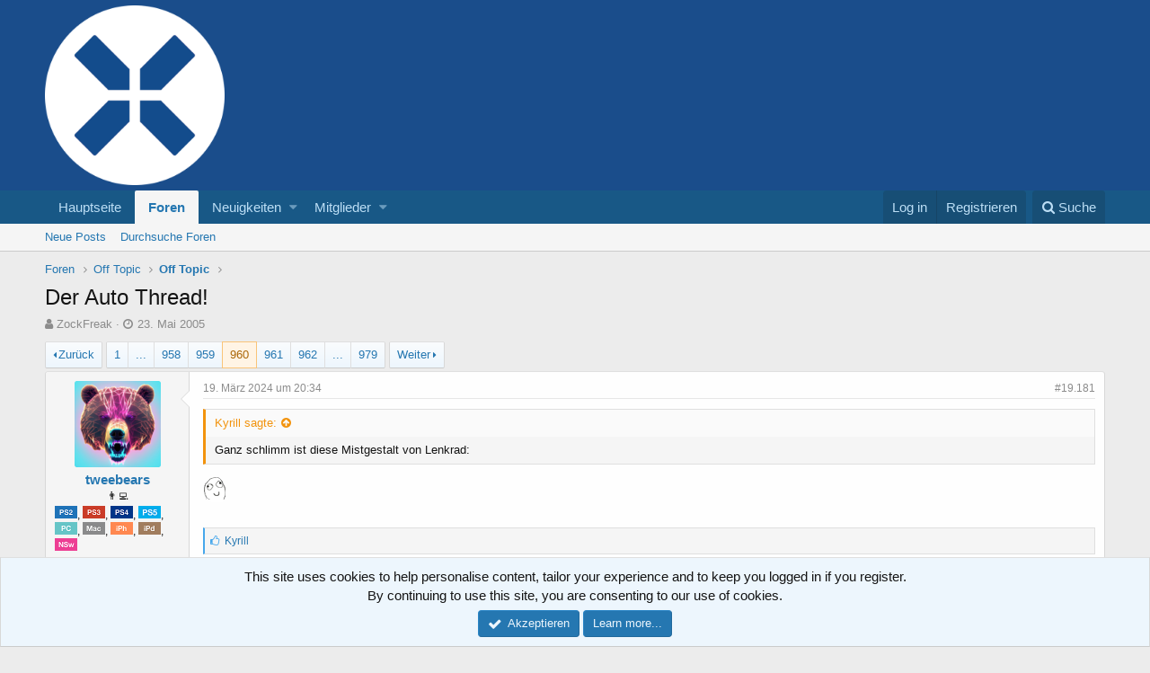

--- FILE ---
content_type: text/html; charset=utf-8
request_url: https://xenforo.onpsx.de/index.php?threads/der-auto-thread.2685/page-960
body_size: 30921
content:
<!DOCTYPE html>
<html id="XF" lang="de-DE" dir="LTR"
	data-app="public"
	data-template="thread_view"
	data-container-key="node-14"
	data-content-key="thread-2685"
	data-logged-in="false"
	data-cookie-prefix="xf_"
	class="has-no-js template-thread_view"
	 data-run-jobs="">
<head>
	<meta charset="utf-8" />
	<meta http-equiv="X-UA-Compatible" content="IE=Edge" />
	<meta name="viewport" content="width=device-width, initial-scale=1">

	
	
	

	<title>Der Auto Thread! | Page 960 | OnPSX Forum</title>

	
		
		<meta name="description" content="Ganz schlimm ist diese Mistgestalt von Lenkrad:
~happy~" />
		<meta property="og:description" content="Ganz schlimm ist diese Mistgestalt von Lenkrad:
~happy~" />
		<meta property="twitter:description" content="Ganz schlimm ist diese Mistgestalt von Lenkrad:
~happy~" />
	
	
		<meta property="og:url" content="http://xenforo.onpsx.de/index.php?threads/der-auto-thread.2685/" />
	
		<link rel="canonical" href="http://xenforo.onpsx.de/index.php?threads/der-auto-thread.2685/page-960" />
	
		<link rel="prev" href="https://xenforo.onpsx.de/index.php?threads/der-auto-thread.2685/page-959" />
	
		<link rel="next" href="https://xenforo.onpsx.de/index.php?threads/der-auto-thread.2685/page-961" />
	
		
        <!-- App Indexing for Google Search -->
        <link href="android-app://com.quoord.tapatalkpro.activity/tapatalk/xenforo.onpsx.de/?location=topic&amp;tid=2685&amp;page=960&amp;perpage=20&amp;channel=google-indexing" rel="alternate" />
        <link href="ios-app://307880732/tapatalk/xenforo.onpsx.de/?location=topic&amp;tid=2685&amp;page=960&amp;perpage=20&amp;channel=google-indexing" rel="alternate" />
        
        <link href="https://groups.tapatalk-cdn.com/static/manifest/manifest.json" rel="manifest">
        
        <meta name="apple-itunes-app" content="app-id=307880732, affiliate-data=at=10lR7C, app-argument=tapatalk://xenforo.onpsx.de/?location=topic&tid=2685&page=960&perpage=20" />
        
	

	
		
	
	
	<meta property="og:site_name" content="OnPSX Forum" />


	
	
		
	
	
	<meta property="og:type" content="website" />


	
	
		
	
	
	
		<meta property="og:title" content="Der Auto Thread!" />
		<meta property="twitter:title" content="Der Auto Thread!" />
	


	
	
	
	

	
		<meta name="theme-color" content="#1a4d8b" />
	

	
	
	

	
		
		<link rel="preload" href="https://xenforo.onpsx.de/styles/fonts/fa/fontawesome-webfont.woff2?v=4.7.0" as="font" type="font/woff2" crossorigin="anonymous" />
	

	<link rel="stylesheet" href="https://xenforo.onpsx.de/css.php?css=public%3Anormalize.css%2Cpublic%3Acore.less%2Cpublic%3Aapp.less%2Cpublic%3Afont_awesome.css&amp;s=1&amp;l=3&amp;d=1767123810&amp;k=71b63a3d9b9dd79c7f20f1f23e4690d809453347" />

	
	<link rel="stylesheet" href="https://xenforo.onpsx.de/css.php?css=public%3Abb_code.less%2Cpublic%3Alightbox.less%2Cpublic%3Amessage.less%2Cpublic%3Anotices.less%2Cpublic%3Ashare_controls.less%2Cpublic%3Aextra.less&amp;s=1&amp;l=3&amp;d=1767123810&amp;k=7ec83509006b0d4196692b174fe3eaff30e7603c" />

	
		<script src="https://xenforo.onpsx.de/js/xf/preamble-compiled.js?_v=8c7910b4"></script>
	


	
		<link rel="icon" type="image/png" href="https://xenforo.onpsx.de/styles/opx_favicon_32x32.png" sizes="32x32" />
	
	
	
</head>
<body data-template="thread_view">

<div class="p-pageWrapper" id="top">



<header class="p-header" id="header">
	<div class="p-header-inner">
		<div class="p-header-content">

			<div class="p-header-logo p-header-logo--image">
				<a href="https://onpsx.de">
					<img src="https://xenforo.onpsx.de/styles/opx_new_logo_white_lighter_mid.png"
						alt="OnPSX Forum"
						srcset="https://xenforo.onpsx.de/styles/opx_new_logo_white_lighter.png 2x" />
				</a>
			</div>

			
		</div>
	</div>
</header>





	<div class="p-navSticky p-navSticky--primary" data-xf-init="sticky-header">
		
	<nav class="p-nav">
		<div class="p-nav-inner">
			<a class="p-nav-menuTrigger" data-xf-click="off-canvas" data-menu=".js-headerOffCanvasMenu" role="button" tabindex="0">
				<i aria-hidden="true"></i>
				<span class="p-nav-menuText">Menu</span>
			</a>

			<div class="p-nav-smallLogo">
				<a href="https://onpsx.de">
					<img src="https://xenforo.onpsx.de/styles/opx_new_logo_white_lighter_mid.png"
						alt="OnPSX Forum"
					srcset="https://xenforo.onpsx.de/styles/opx_new_logo_white_lighter.png 2x" />
				</a>
			</div>

			<div class="p-nav-scroller hScroller" data-xf-init="h-scroller" data-auto-scroll=".p-navEl.is-selected">
				<div class="hScroller-scroll">
					<ul class="p-nav-list js-offCanvasNavSource">
					
						<li>
							
	<div class="p-navEl " >
		

			
	
	<a href="https://onpsx.de"
		class="p-navEl-link "
		 target="_blank"
		data-xf-key="1"
		data-nav-id="home">Hauptseite</a>


			

		
		
	</div>

						</li>
					
						<li>
							
	<div class="p-navEl is-selected" data-has-children="true">
		

			
	
	<a href="https://xenforo.onpsx.de/index.php"
		class="p-navEl-link p-navEl-link--splitMenu "
		
		
		data-nav-id="forums">Foren</a>


			<a data-xf-key="2"
				data-xf-click="menu"
				data-menu-pos-ref="< .p-navEl"
				data-arrow-pos-ref="< .p-navEl"
				class="p-navEl-splitTrigger"
				role="button"
				tabindex="0"
				aria-label="Toggle expanded"
				aria-expanded="false"
				aria-haspopup="true"></a>

		
		
			<div class="menu menu--structural" data-menu="menu" aria-hidden="true">
				<div class="menu-content">
					<!--<h4 class="menu-header">Foren</h4>-->
					
						
	
	
	<a href="https://xenforo.onpsx.de/index.php?whats-new/posts/"
		class="menu-linkRow u-indentDepth0 js-offCanvasCopy "
		
		
		data-nav-id="newPosts">Neue Posts</a>

	

					
						
	
	
	<a href="https://xenforo.onpsx.de/index.php?search/&amp;type=post"
		class="menu-linkRow u-indentDepth0 js-offCanvasCopy "
		
		
		data-nav-id="searchForums">Durchsuche Foren</a>

	

					
				</div>
			</div>
		
	</div>

						</li>
					
						<li>
							
	<div class="p-navEl " data-has-children="true">
		

			
	
	<a href="https://xenforo.onpsx.de/index.php?whats-new/"
		class="p-navEl-link p-navEl-link--splitMenu "
		
		
		data-nav-id="whatsNew">Neuigkeiten</a>


			<a data-xf-key="3"
				data-xf-click="menu"
				data-menu-pos-ref="< .p-navEl"
				data-arrow-pos-ref="< .p-navEl"
				class="p-navEl-splitTrigger"
				role="button"
				tabindex="0"
				aria-label="Toggle expanded"
				aria-expanded="false"
				aria-haspopup="true"></a>

		
		
			<div class="menu menu--structural" data-menu="menu" aria-hidden="true">
				<div class="menu-content">
					<!--<h4 class="menu-header">Neuigkeiten</h4>-->
					
						
	
	
	<a href="https://xenforo.onpsx.de/index.php?whats-new/posts/"
		class="menu-linkRow u-indentDepth0 js-offCanvasCopy "
		 rel="nofollow"
		
		data-nav-id="whatsNewPosts">Neue Beiträge</a>

	

					
						
	
	
	<a href="https://xenforo.onpsx.de/index.php?whats-new/profile-posts/"
		class="menu-linkRow u-indentDepth0 js-offCanvasCopy "
		 rel="nofollow"
		
		data-nav-id="whatsNewProfilePosts">Neue Profilnachrichten</a>

	

					
						
	
	
	<a href="https://xenforo.onpsx.de/index.php?whats-new/latest-activity"
		class="menu-linkRow u-indentDepth0 js-offCanvasCopy "
		 rel="nofollow"
		
		data-nav-id="latestActivity">Letzte Aktivitäten</a>

	

					
				</div>
			</div>
		
	</div>

						</li>
					
						<li>
							
	<div class="p-navEl " data-has-children="true">
		

			
	
	<a href="https://xenforo.onpsx.de/index.php?members/"
		class="p-navEl-link p-navEl-link--splitMenu "
		
		
		data-nav-id="members">Mitglieder</a>


			<a data-xf-key="4"
				data-xf-click="menu"
				data-menu-pos-ref="< .p-navEl"
				data-arrow-pos-ref="< .p-navEl"
				class="p-navEl-splitTrigger"
				role="button"
				tabindex="0"
				aria-label="Toggle expanded"
				aria-expanded="false"
				aria-haspopup="true"></a>

		
		
			<div class="menu menu--structural" data-menu="menu" aria-hidden="true">
				<div class="menu-content">
					<!--<h4 class="menu-header">Mitglieder</h4>-->
					
						
	
	
	<a href="https://xenforo.onpsx.de/index.php?online/"
		class="menu-linkRow u-indentDepth0 js-offCanvasCopy "
		
		
		data-nav-id="currentVisitors">Zurzeit aktiv</a>

	

					
						
	
	
	<a href="https://xenforo.onpsx.de/index.php?whats-new/profile-posts/"
		class="menu-linkRow u-indentDepth0 js-offCanvasCopy "
		 rel="nofollow"
		
		data-nav-id="newProfilePosts">Neue Profilnachrichten</a>

	

					
						
	
	
	<a href="https://xenforo.onpsx.de/index.php?search/&amp;type=profile_post"
		class="menu-linkRow u-indentDepth0 js-offCanvasCopy "
		
		
		data-nav-id="searchProfilePosts">Durchsuche Profilnachrichten</a>

	

					
				</div>
			</div>
		
	</div>

						</li>
					
					</ul>
				</div>
			</div>

			<div class="p-nav-opposite">
				<div class="p-navgroup p-account p-navgroup--guest">
					
						<a href="https://xenforo.onpsx.de/index.php?login/" class="p-navgroup-link p-navgroup-link--textual p-navgroup-link--logIn"
							data-xf-click="overlay" data-follow-redirects="on">
							<span class="p-navgroup-linkText">Log in</span>
						</a>
						
							<a href="https://xenforo.onpsx.de/index.php?register/" class="p-navgroup-link p-navgroup-link--textual p-navgroup-link--register"
								data-xf-click="overlay" data-follow-redirects="on">
								<span class="p-navgroup-linkText">Registrieren</span>
							</a>
						
					
				</div>

				<div class="p-navgroup p-discovery">
					<a href="https://xenforo.onpsx.de/index.php?whats-new/"
						class="p-navgroup-link p-navgroup-link--iconic p-navgroup-link--whatsnew"
						title="Was ist neu">
						<i aria-hidden="true"></i>
						<span class="p-navgroup-linkText">Was ist neu</span>
					</a>

					
						<a href="https://xenforo.onpsx.de/index.php?search/"
							class="p-navgroup-link p-navgroup-link--iconic p-navgroup-link--search"
							data-xf-click="menu"
							data-xf-key="/"
							aria-label="Suche"
							aria-expanded="false"
							aria-haspopup="true"
							title="Suche">
							<i aria-hidden="true"></i>
							<span class="p-navgroup-linkText">Suche</span>
						</a>
						<div class="menu menu--structural menu--wide" data-menu="menu" aria-hidden="true">
							<form action="https://xenforo.onpsx.de/index.php?search/search" method="post"
								class="menu-content"
								data-xf-init="quick-search">

								<h3 class="menu-header">Suche</h3>
								
								<div class="menu-row">
									
										<div class="inputGroup inputGroup--joined">
											<input type="text" class="input" name="keywords" placeholder="Suche..." aria-label="Suche" data-menu-autofocus="true" />
											
			<select name="constraints" class="js-quickSearch-constraint input" aria-label="Search within">
				<option value="">Überall</option>
<option value="{&quot;search_type&quot;:&quot;post&quot;}">Threads</option>
<option value="{&quot;search_type&quot;:&quot;post&quot;,&quot;c&quot;:{&quot;nodes&quot;:[14],&quot;child_nodes&quot;:1}}">Dieses Forum</option>
<option value="{&quot;search_type&quot;:&quot;post&quot;,&quot;c&quot;:{&quot;thread&quot;:2685}}">Dieser Thread</option>

			</select>
		
										</div>
									
								</div>

								
								<div class="menu-row">
									<label class="iconic iconic--checkbox iconic--labelled"><input type="checkbox"  name="c[title_only]" value="1" /><i aria-hidden="true"></i>Durchsuche nur Titel</label>

								</div>
								
								<div class="menu-row">
									<div class="inputGroup">
										<span class="inputGroup-text" id="ctrl_search_menu_by_member">Von:</span>
										<input class="input" name="c[users]" data-xf-init="auto-complete" placeholder="Mitglied" aria-labelledby="ctrl_search_menu_by_member" />
									</div>
								</div>
								<div class="menu-footer">
									<span class="menu-footer-controls">
										<button type="submit" class="button--primary button button--icon button--icon--search"><span class="button-text">Suche</span></button>
										<a href="https://xenforo.onpsx.de/index.php?search/" class="button"><span class="button-text">Erweiterte Suche...</span></a>
									</span>
								</div>

								<input type="hidden" name="_xfToken" value="1768484437,36b3cb47803aae56f4cdd8edbcd76160" />
							</form>
						</div>
					
				</div>
			</div>
		</div>
	</nav>

	</div>
	
	
		<div class="p-sectionLinks">
			<div class="p-sectionLinks-inner hScroller" data-xf-init="h-scroller">
				<div class="hScroller-scroll">
					<ul class="p-sectionLinks-list">
					
						<li>
							
	<div class="p-navEl " >
		

			
	
	<a href="https://xenforo.onpsx.de/index.php?whats-new/posts/"
		class="p-navEl-link "
		
		data-xf-key="alt+1"
		data-nav-id="newPosts">Neue Posts</a>


			

		
		
	</div>

						</li>
					
						<li>
							
	<div class="p-navEl " >
		

			
	
	<a href="https://xenforo.onpsx.de/index.php?search/&amp;type=post"
		class="p-navEl-link "
		
		data-xf-key="alt+2"
		data-nav-id="searchForums">Durchsuche Foren</a>


			

		
		
	</div>

						</li>
					
					</ul>
				</div>
			</div>
		</div>
	



<div class="offCanvasMenu offCanvasMenu--nav js-headerOffCanvasMenu" data-menu="menu" aria-hidden="true" data-ocm-builder="navigation">
	<div class="offCanvasMenu-backdrop" data-menu-close="true"></div>
	<div class="offCanvasMenu-content">
		<div class="offCanvasMenu-header">
			Menu
			<a class="offCanvasMenu-closer" data-menu-close="true" role="button" tabindex="0" aria-label="Close"></a>
		</div>
		
			<div class="p-offCanvasRegisterLink">
				<div class="offCanvasMenu-linkHolder">
					<a href="https://xenforo.onpsx.de/index.php?login/" class="offCanvasMenu-link" data-xf-click="overlay" data-menu-close="true">
						Log in
					</a>
				</div>
				<hr class="offCanvasMenu-separator" />
				
					<div class="offCanvasMenu-linkHolder">
						<a href="https://xenforo.onpsx.de/index.php?register/" class="offCanvasMenu-link" data-xf-click="overlay" data-menu-close="true">
							Registrieren
						</a>
					</div>
					<hr class="offCanvasMenu-separator" />
				
			</div>
		
		<div class="js-offCanvasNavTarget"></div>
	</div>
</div>

<div class="p-body">
	<div class="p-body-inner">
		<!--XF:EXTRA_OUTPUT-->

		

		

		
		
	
		<ul class="p-breadcrumbs "
			itemscope itemtype="https://schema.org/BreadcrumbList">
		
			

			
			
				
				
	<li itemprop="itemListElement" itemscope itemtype="https://schema.org/ListItem">
		<a href="https://xenforo.onpsx.de/index.php" itemprop="item">
			<span itemprop="name">Foren</span>
		</a>
		<meta itemprop="position" content="1" />
	</li>

			

			
			
				
				
	<li itemprop="itemListElement" itemscope itemtype="https://schema.org/ListItem">
		<a href="https://xenforo.onpsx.de/index.php#off-topic.4" itemprop="item">
			<span itemprop="name">Off Topic</span>
		</a>
		<meta itemprop="position" content="2" />
	</li>

			
				
				
	<li itemprop="itemListElement" itemscope itemtype="https://schema.org/ListItem">
		<a href="https://xenforo.onpsx.de/index.php?forums/off-topic.14/" itemprop="item">
			<span itemprop="name">Off Topic</span>
		</a>
		<meta itemprop="position" content="3" />
	</li>

			

		
		</ul>
	

		

		
	<noscript><div class="blockMessage blockMessage--important blockMessage--iconic u-noJsOnly">JavaScript is disabled. For a better experience, please enable JavaScript in your browser before proceeding.</div></noscript>

		
	<!--[if lt IE 9]><div class="blockMessage blockMessage&#45;&#45;important blockMessage&#45;&#45;iconic">You are using an out of date browser. It  may not display this or other websites correctly.<br />You should upgrade or use an <a href="https://www.google.com/chrome/browser/" target="_blank">alternative browser</a>.</div><![endif]-->


		
			<div class="p-body-header">
			
				
					<div class="p-title ">
					
						
							<h1 class="p-title-value">Der Auto Thread!</h1>
						
						
					
					</div>
				

				
					<div class="p-description">
	<ul class="listInline listInline--bullet">
		<li>
			<i class="fa fa-user" aria-hidden="true" title="Thread starter"></i>
			<span class="u-srOnly">Thread starter</span>

			<a href="https://xenforo.onpsx.de/index.php?members/zockfreak.148/" class="username  u-concealed" dir="auto" data-user-id="148" data-xf-init="member-tooltip">ZockFreak</a>
		</li>
		<li>
			<i class="fa fa-clock-o" aria-hidden="true" title="Start date"></i>
			<span class="u-srOnly">Start date</span>

			<a href="https://xenforo.onpsx.de/index.php?threads/der-auto-thread.2685/" class="u-concealed"><time  class="u-dt" dir="auto" datetime="2005-05-23T21:26:43+0200" data-time="1116876403" data-date-string="23. Mai 2005" data-time-string="21:26" title="23. Mai 2005 um 21:26">23. Mai 2005</time></a>
		</li>
		
	</ul>
</div>
				
			
			</div>
		

		<div class="p-body-main  ">
			

			<div class="p-body-content">
				
				<div class="p-body-pageContent">








	
	
	
		
	
	
	


	
	
	
		
	
	
	


	
	
		
	
	
	


	
	









	

	
		
	







	






<div class="block block--messages" data-xf-init="" data-type="post" data-href="https://xenforo.onpsx.de/index.php?inline-mod/">

	
	


	<div class="block-outer"><div class="block-outer-main"><nav class="pageNavWrapper pageNavWrapper--mixed ">



<div class="pageNav pageNav--skipStart pageNav--skipEnd">
	
		<a href="https://xenforo.onpsx.de/index.php?threads/der-auto-thread.2685/page-959" class="pageNav-jump pageNav-jump--prev">Zurück</a>
	

	<ul class="pageNav-main">
		

	
		<li class="pageNav-page "><a href="https://xenforo.onpsx.de/index.php?threads/der-auto-thread.2685/">1</a></li>
	


		
			
				<li class="pageNav-page pageNav-page--skip pageNav-page--skipStart">
					<a data-xf-init="tooltip" title="Go to page"
						data-xf-click="menu"
						role="button" tabindex="0" aria-expanded="false" aria-haspopup="true">...</a>
					

	<div class="menu menu--pageJump" data-menu="menu" aria-hidden="true">
		<div class="menu-content">
			<h4 class="menu-header">Go to page</h4>
			<div class="menu-row" data-xf-init="page-jump" data-page-url="https://xenforo.onpsx.de/index.php?threads/der-auto-thread.2685/page-%page%">
				<div class="inputGroup inputGroup--numbers">
					<div class="inputGroup inputGroup--numbers inputNumber" data-xf-init="number-box"><input type="number" pattern="\d*" class="input input--number js-numberBoxTextInput input input--numberNarrow js-pageJumpPage" value="957"  min="1" max="979" step="1" required="required" data-menu-autofocus="true" /></div>
					<span class="inputGroup-text"><button type="button" class="js-pageJumpGo button"><span class="button-text">Go</span></button></span>
				</div>
			</div>
		</div>
	</div>

				</li>
			
		

		
			

	
		<li class="pageNav-page pageNav-page--earlier"><a href="https://xenforo.onpsx.de/index.php?threads/der-auto-thread.2685/page-958">958</a></li>
	

		
			

	
		<li class="pageNav-page pageNav-page--earlier"><a href="https://xenforo.onpsx.de/index.php?threads/der-auto-thread.2685/page-959">959</a></li>
	

		
			

	
		<li class="pageNav-page pageNav-page--current "><a href="https://xenforo.onpsx.de/index.php?threads/der-auto-thread.2685/page-960">960</a></li>
	

		
			

	
		<li class="pageNav-page pageNav-page--later"><a href="https://xenforo.onpsx.de/index.php?threads/der-auto-thread.2685/page-961">961</a></li>
	

		
			

	
		<li class="pageNav-page pageNav-page--later"><a href="https://xenforo.onpsx.de/index.php?threads/der-auto-thread.2685/page-962">962</a></li>
	

		

		
			
				<li class="pageNav-page pageNav-page--skip pageNav-page--skipEnd">
					<a data-xf-init="tooltip" title="Go to page"
						data-xf-click="menu"
						role="button" tabindex="0" aria-expanded="false" aria-haspopup="true">...</a>
					

	<div class="menu menu--pageJump" data-menu="menu" aria-hidden="true">
		<div class="menu-content">
			<h4 class="menu-header">Go to page</h4>
			<div class="menu-row" data-xf-init="page-jump" data-page-url="https://xenforo.onpsx.de/index.php?threads/der-auto-thread.2685/page-%page%">
				<div class="inputGroup inputGroup--numbers">
					<div class="inputGroup inputGroup--numbers inputNumber" data-xf-init="number-box"><input type="number" pattern="\d*" class="input input--number js-numberBoxTextInput input input--numberNarrow js-pageJumpPage" value="963"  min="1" max="979" step="1" required="required" data-menu-autofocus="true" /></div>
					<span class="inputGroup-text"><button type="button" class="js-pageJumpGo button"><span class="button-text">Go</span></button></span>
				</div>
			</div>
		</div>
	</div>

				</li>
			
		

		

	
		<li class="pageNav-page "><a href="https://xenforo.onpsx.de/index.php?threads/der-auto-thread.2685/page-979">979</a></li>
	

	</ul>

	
		<a href="https://xenforo.onpsx.de/index.php?threads/der-auto-thread.2685/page-961" class="pageNav-jump pageNav-jump--next">Weiter</a>
	
</div>

<div class="pageNavSimple">
	
		<a href="https://xenforo.onpsx.de/index.php?threads/der-auto-thread.2685/"
			class="pageNavSimple-el pageNavSimple-el--first"
			data-xf-init="tooltip" title="First">
			<i aria-hidden="true"></i> <span class="u-srOnly">First</span>
		</a>
		<a href="https://xenforo.onpsx.de/index.php?threads/der-auto-thread.2685/page-959" class="pageNavSimple-el pageNavSimple-el--prev">
			<i aria-hidden="true"></i> Zurück
		</a>
	

	<a class="pageNavSimple-el pageNavSimple-el--current"
		data-xf-init="tooltip" title="Go to page"
		data-xf-click="menu" role="button" tabindex="0" aria-expanded="false" aria-haspopup="true">
		960 of 979
	</a>
	

	<div class="menu menu--pageJump" data-menu="menu" aria-hidden="true">
		<div class="menu-content">
			<h4 class="menu-header">Go to page</h4>
			<div class="menu-row" data-xf-init="page-jump" data-page-url="https://xenforo.onpsx.de/index.php?threads/der-auto-thread.2685/page-%page%">
				<div class="inputGroup inputGroup--numbers">
					<div class="inputGroup inputGroup--numbers inputNumber" data-xf-init="number-box"><input type="number" pattern="\d*" class="input input--number js-numberBoxTextInput input input--numberNarrow js-pageJumpPage" value="960"  min="1" max="979" step="1" required="required" data-menu-autofocus="true" /></div>
					<span class="inputGroup-text"><button type="button" class="js-pageJumpGo button"><span class="button-text">Go</span></button></span>
				</div>
			</div>
		</div>
	</div>


	
		<a href="https://xenforo.onpsx.de/index.php?threads/der-auto-thread.2685/page-961" class="pageNavSimple-el pageNavSimple-el--next">
			Weiter <i aria-hidden="true"></i>
		</a>
		<a href="https://xenforo.onpsx.de/index.php?threads/der-auto-thread.2685/page-979"
			class="pageNavSimple-el pageNavSimple-el--last"
			data-xf-init="tooltip" title="Last">
			<i aria-hidden="true"></i> <span class="u-srOnly">Last</span>
		</a>
	
</div>

</nav>



</div></div>

	<div class="block-outer js-threadStatusField"></div>

	<div class="block-container lbContainer"
		data-xf-init="lightbox select-to-quote"
		data-message-selector=".js-post"
		data-lb-id="thread-2685"
		data-lb-universal="0">

		<div class="block-body js-replyNewMessageContainer">
			
				
					
	
	
	<article class="message message--post js-post js-inlineModContainer  "
		data-author="tweebears"
		data-content="post-1949362"
		id="js-post-1949362">

		<span class="u-anchorTarget" id="post-1949362"></span>

		<div class="message-inner">
			<div class="message-cell message-cell--user">
				
				
				

	<section itemscope itemtype="https://schema.org/Person" class="message-user">
		<div class="message-avatar ">
			<div class="message-avatar-wrapper">
				<a href="https://xenforo.onpsx.de/index.php?members/tweebears.1426/" class="avatar avatar--m" data-user-id="1426" data-xf-init="member-tooltip">
			<img src="https://xenforo.onpsx.de/data/avatars/m/1/1426.jpg?1700317198" srcset="https://xenforo.onpsx.de/data/avatars/l/1/1426.jpg?1700317198 2x" alt="tweebears" class="avatar-u1426-m" itemprop="image" /> 
		</a>
				
			</div>
		</div>
		<div class="message-userDetails">
			<h4 class="message-name"><a href="https://xenforo.onpsx.de/index.php?members/tweebears.1426/" class="username " dir="auto" data-user-id="1426" data-xf-init="member-tooltip" itemprop="name">tweebears</a></h4>
			<h5 class="userTitle message-userTitle" dir="auto" itemprop="jobTitle">👨‍💻</h5>
			
			<div class="message-date"><a href="https://xenforo.onpsx.de/index.php?threads/der-auto-thread.2685/post-1949362" class="u-concealed" rel="nofollow"><time  class="u-dt" dir="auto" datetime="2024-03-19T20:34:39+0100" data-time="1710876879" data-date-string="19. März 2024" data-time-string="20:34" title="19. März 2024 um 20:34" data-full-date="true">19. März 2024 um 20:34</time></a></div>
		</div>
		<div class="message-permalink"><a href="https://xenforo.onpsx.de/index.php?threads/der-auto-thread.2685/post-1949362" class="u-concealed" rel="nofollow">#19.181</a></div>
		
			
			
				<div class="message-userExtras">
				
					
					
					
					
					
					
					
					
						

	
		
			<dl class="pairs pairs--justified">
				
			
	
		
			<img src="https://forum.onpsx.de/styles/old_smilies/systems/PlayStation+2.png" alt="systems" height="14" width="25">, <img src="https://forum.onpsx.de/styles/old_smilies/systems/PlayStation+3.png" alt="systems" height="14" width="25">, <img src="https://forum.onpsx.de/styles/old_smilies/systems/PlayStation+4.png" alt="systems" height="14" width="25">, <img src="https://forum.onpsx.de/styles/old_smilies/systems/PlayStation+5.png" alt="systems" height="14" width="25">, <img src="https://forum.onpsx.de/styles/old_smilies/systems/PC.png" alt="systems" height="14" width="25">, <img src="https://forum.onpsx.de/styles/old_smilies/systems/Mac.png" alt="systems" height="14" width="25">, <img src="https://forum.onpsx.de/styles/old_smilies/systems/iPhone.png" alt="systems" height="14" width="25">, <img src="https://forum.onpsx.de/styles/old_smilies/systems/iPad.png" alt="systems" height="14" width="25">, <img src="https://forum.onpsx.de/styles/old_smilies/systems/Nintendo+Switch.png" alt="systems" height="14" width="25">
		
	

			</dl>
		
	
		
	
		
	

						
					
				
				</div>
			
		
		<span class="message-userArrow"></span>
	</section>

			</div>
			<div class="message-cell message-cell--main">
				<div class="message-main js-quickEditTarget">

					<header class="message-attribution">
						<a href="https://xenforo.onpsx.de/index.php?threads/der-auto-thread.2685/post-1949362" class="message-attribution-main u-concealed" rel="nofollow"><time  class="u-dt" dir="auto" datetime="2024-03-19T20:34:39+0100" data-time="1710876879" data-date-string="19. März 2024" data-time-string="20:34" title="19. März 2024 um 20:34" data-full-date="true">19. März 2024 um 20:34</time></a>
						<div class="message-attribution-opposite">
							
							<a href="https://xenforo.onpsx.de/index.php?threads/der-auto-thread.2685/post-1949362" class="u-concealed" rel="nofollow">#19.181</a>
						</div>
					</header>

					<div class="message-content js-messageContent">

						
						
						

						<div class="message-userContent lbContainer js-lbContainer "
							data-lb-id="post-1949362"
							data-lb-caption-desc="tweebears &middot; 19. März 2024 um 20:34">

							

							<article class="message-body js-selectToQuote">
								
								<div class="bbWrapper"><div class="bbCodeBlock bbCodeBlock--expandable bbCodeBlock--quote">
	
		<div class="bbCodeBlock-title">
			
				<a href="https://xenforo.onpsx.de/index.php?goto/post&amp;id=1949355"
					class="bbCodeBlock-sourceJump"
					data-xf-click="attribution"
					data-content-selector="#post-1949355">Kyrill sagte:</a>
			
		</div>
	
	<div class="bbCodeBlock-content">
		<div class="bbCodeBlock-expandContent">
			Ganz schlimm ist diese Mistgestalt von Lenkrad:
		</div>
		<div class="bbCodeBlock-expandLink"><a>Klicken um auszuklappen...</a></div>
	</div>
</div><img src="https://forum.onpsx.de/styles/old_smilies/images/smilies/rage/happy.png"  class="smilie" alt="~happy~" title="Happy    ~happy~" /></div>
								<div class="js-selectToQuoteEnd">&nbsp;</div>
								
							</article>

							

							
						</div>

						

						
	

					</div>

					<footer class="message-footer">
						

						<div class="likesBar js-likeList is-active">
							<i class="likeIcon" title="Likes" aria-hidden="true"></i>
<span class="u-srOnly">Likes:</span>
<a href="https://xenforo.onpsx.de/index.php?posts/1949362/likes" data-xf-click="overlay"><bdi>Kyrill</bdi></a>
						</div>

						<div class="js-historyTarget message-historyTarget toggleTarget" data-href="trigger-href"></div>
					</footer>
				</div>
			</div>
		</div>
	</article>

	

				
			
				
					
	
	
	<article class="message message--post js-post js-inlineModContainer  "
		data-author="R-TO-THE-L"
		data-content="post-1949374"
		id="js-post-1949374">

		<span class="u-anchorTarget" id="post-1949374"></span>

		<div class="message-inner">
			<div class="message-cell message-cell--user">
				
				
				

	<section itemscope itemtype="https://schema.org/Person" class="message-user">
		<div class="message-avatar ">
			<div class="message-avatar-wrapper">
				<a href="https://xenforo.onpsx.de/index.php?members/r-to-the-l.2797/" class="avatar avatar--m" data-user-id="2797" data-xf-init="member-tooltip">
			<img src="https://xenforo.onpsx.de/data/avatars/m/2/2797.jpg?1545999002"  alt="R-TO-THE-L" class="avatar-u2797-m" itemprop="image" /> 
		</a>
				
			</div>
		</div>
		<div class="message-userDetails">
			<h4 class="message-name"><a href="https://xenforo.onpsx.de/index.php?members/r-to-the-l.2797/" class="username " dir="auto" data-user-id="2797" data-xf-init="member-tooltip" itemprop="name">R-TO-THE-L</a></h4>
			<h5 class="userTitle message-userTitle" dir="auto" itemprop="jobTitle">e^(pi*i) + 1</h5>
			
			<div class="message-date"><a href="https://xenforo.onpsx.de/index.php?threads/der-auto-thread.2685/post-1949374" class="u-concealed" rel="nofollow"><time  class="u-dt" dir="auto" datetime="2024-03-19T22:39:01+0100" data-time="1710884341" data-date-string="19. März 2024" data-time-string="22:39" title="19. März 2024 um 22:39" data-full-date="true">19. März 2024 um 22:39</time></a></div>
		</div>
		<div class="message-permalink"><a href="https://xenforo.onpsx.de/index.php?threads/der-auto-thread.2685/post-1949374" class="u-concealed" rel="nofollow">#19.182</a></div>
		
			
			
				<div class="message-userExtras">
				
					
					
					
					
					
					
					
					
						

	
		
	
		
	
		
			<dl class="pairs pairs--justified">
				
			
	
		
			<b>Spielt gerade:</b> mit´m RKKV Prototyp
		
	

			</dl>
		
	

						
							

	

						
					
				
				</div>
			
		
		<span class="message-userArrow"></span>
	</section>

			</div>
			<div class="message-cell message-cell--main">
				<div class="message-main js-quickEditTarget">

					<header class="message-attribution">
						<a href="https://xenforo.onpsx.de/index.php?threads/der-auto-thread.2685/post-1949374" class="message-attribution-main u-concealed" rel="nofollow"><time  class="u-dt" dir="auto" datetime="2024-03-19T22:39:01+0100" data-time="1710884341" data-date-string="19. März 2024" data-time-string="22:39" title="19. März 2024 um 22:39" data-full-date="true">19. März 2024 um 22:39</time></a>
						<div class="message-attribution-opposite">
							
							<a href="https://xenforo.onpsx.de/index.php?threads/der-auto-thread.2685/post-1949374" class="u-concealed" rel="nofollow">#19.182</a>
						</div>
					</header>

					<div class="message-content js-messageContent">

						
						
						

						<div class="message-userContent lbContainer js-lbContainer "
							data-lb-id="post-1949374"
							data-lb-caption-desc="R-TO-THE-L &middot; 19. März 2024 um 22:39">

							

							<article class="message-body js-selectToQuote">
								
								<div class="bbWrapper"><div class="bbCodeBlock bbCodeBlock--expandable bbCodeBlock--quote">
	
		<div class="bbCodeBlock-title">
			
				<a href="https://xenforo.onpsx.de/index.php?goto/post&amp;id=1949355"
					class="bbCodeBlock-sourceJump"
					data-xf-click="attribution"
					data-content-selector="#post-1949355">Kyrill sagte:</a>
			
		</div>
	
	<div class="bbCodeBlock-content">
		<div class="bbCodeBlock-expandContent">
			Also privat möchte ich auch nicht mehr auf Distronic+ verzichten... Klar, geht auch ohne aber wenn man sich mal dran gewöhnt hat..<br />
Schon schlimm ohne.. <img src="https://forum.onpsx.de/styles/old_smilies/images/smilies/ugly.gif"  class="smilie" alt=":ugly:" title="Ugly    :ugly:" /> Auch die Bedienung ist so angenehm im starken Stadtverkehr.<br />
<br />
Achja hast hoffentlich dieses Lenkrad drin:<br />
<br />
<br />
Die anderen Optionen sind mMn nicht so toll...<br />
(eventuell habe ich mich damals bereits drüber ausgelassen, kann mich grade nicht erinnern sry)<br />
<br />
Ganz schlimm ist diese Mistgestalt von Lenkrad:<br />
<br />
<br />
Das hab ich intern immer als Gartenschaufel bezeichnet... dermaßen hässlich <img src="https://forum.onpsx.de/styles/old_smilies/images/smilies/naja.gif"  class="smilie" alt=":-/" title=":-/    :-/" /><br />
<br />
Die Haptik bei den neuen Touch-Elementen am Wheel selbst fühlen sich auch alle echt nicht großartig an.<br />
MB müsste dort einen Switch verbauen der dir mehr Feedback gibt...<br />
<br />
Da lobe ich mir das alte AMG Wheel... die Wippe für Distronic war einfach Perfektion. <img src="https://forum.onpsx.de/styles/old_smilies/images/smilies/rage/happy.png"  class="smilie" alt="~happy~" title="Happy    ~happy~" /><br />
<br />
<br />
Digital Light ist definitiv nochmal ein enormer Sprung zum Multibeam.<br />
Die Präzision wie das System Objekte, Schilder und Personen erkennt ist irre...<br />
Wenn du ein gutes Auge hast, erkennst du förmlich, wie das System arbeitet und die Umgebung in &quot;Zonen&quot; unterteilt und Schritt für Schritt einzelne Fahrzeuge aus dem Scheinwerferkegel ausschneidet.<br />
<br />
Nur bei LKWs wird es ab und an grenzwertig. Vorallem bei sehr hohen Distanzen. Lass da noch einen Höhenunterschied zu den Fahrbahnen sein dann fackelt der Brummifahrer nicht lange mit seinen Dachleuchten... <img src="https://forum.onpsx.de/styles/old_smilies/images/smilies/rage/troll.png"  class="smilie" alt="~troll~" title="Troll    ~troll~" /><br />
<br />
Auch die Streuung zur Seite ist mega. Rehe werden sofort erkannt. Hat mir oft den Arsch während der Nachtschicht gerettet.<br />
<br />
<br />
Gute Frage..!<br />
Unsere Fahrzeuge kommen ja immer mit Vollausstattung, maximale Ausbaustufe (gibt natürlich Ausnahmen)... daher musste ich mir nie darüber Gedanken machen. Muss ich zugeben<br />
<br />
Rein theoretisch verfügt deine C Klasse durch den Verbau der DL-Scheinwerfer bereits darüber. Ob man auch ein Modul austauschen müsste ist mir leider nicht bekannt. Denke ist reine Codesache...<br />
Tippe auf Erwerb und Freischaltung via Mercedes-Me App aber da bin ich wie gesagt überfragt, tut mir curry.. <img src="https://forum.onpsx.de/styles/old_smilies/images/smilies/rage/sad.png"  class="smilie" alt="~sad~" title="Sad    ~sad~" /><br />
Ich würde sagen es geht.
		</div>
		<div class="bbCodeBlock-expandLink"><a>Klicken um auszuklappen...</a></div>
	</div>
</div>Ja ich eigentlich auch nicht, aber war halt verfügbar. Wobei ich antizyklisch fahr, Morgens aus München raus, abends rein, da ist der Verkehr nicht schlimm, für mich am &quot;wichtigsten&quot; auf langen AB fahrten. Stadt eher nicht so wichtig, bis zur AB fahr ich eh 30er Zonen, da fahr ich eh lieber mit Limiter als mit Tempomat.<br />
<br />
<br />
Ich hab weder noch. Da ist eher ne Mischung aus beiden drin.<br />
Airbag und Bedienfelder von der Gartenschaufel, aber die unteren Speicher eher wie beim AMG.<br />
<br />

	
	
		
		
	


	<div class="lbContainer lbContainer--inline"
		data-xf-init="lightbox"
		data-lb-single-image="1"
		data-lb-container-zoom="1"
		data-lb-trigger=".js-lbImage-_xfUid-1-1768484437"
		data-lb-id="_xfUid-1-1768484437">
		
			<div class="lbContainer-zoomer js-lbImage-_xfUid-1-1768484437" data-src="https://ecomento.de/wp-content/uploads/2024/01/Mercedes-eSprinter-2024-3.jpg" aria-label="Zoom"></div>
		
		<img src="https://ecomento.de/wp-content/uploads/2024/01/Mercedes-eSprinter-2024-3.jpg" data-url="https://ecomento.de/wp-content/uploads/2024/01/Mercedes-eSprinter-2024-3.jpg" class="bbImage" data-zoom-target="1" alt="" />
	</div>

 Nur halt nicht im Sprinter <img src="https://forum.onpsx.de/styles/old_smilies/images/smilies/ugly.gif"  class="smilie" alt=":ugly:" title="Ugly    :ugly:" /><br />
Müsste das da sein.<br />
<br />
<br />
<br />
<br />
Aber ja ich weiß was du meinst. Bei BMW ähnlich, die Lenkräder anfang 2010 waren mit die schicksten.  Waren sich ja sowohl vom Design und Layout recht ähnlich.<br />

	
	
		
		
	


	<div class="lbContainer lbContainer--inline"
		data-xf-init="lightbox"
		data-lb-single-image="1"
		data-lb-container-zoom="1"
		data-lb-trigger=".js-lbImage-_xfUid-2-1768484437"
		data-lb-id="_xfUid-2-1768484437">
		
			<div class="lbContainer-zoomer js-lbImage-_xfUid-2-1768484437" data-src="https://www.bmw.de/de/shop/ls/media/physical-goods/l/bmw/global/product_images/32302230188_BMW_M_Performance_Lenkrad_II_Alcantara_Carbonblende.jpg" aria-label="Zoom"></div>
		
		<img src="https://www.bmw.de/de/shop/ls/media/physical-goods/l/bmw/global/product_images/32302230188_BMW_M_Performance_Lenkrad_II_Alcantara_Carbonblende.jpg" data-url="https://www.bmw.de/de/shop/ls/media/physical-goods/l/bmw/global/product_images/32302230188_BMW_M_Performance_Lenkrad_II_Alcantara_Carbonblende.jpg" class="bbImage" data-zoom-target="1" alt="" />
	</div>

<br />
<br />
  
	
	
		
		
	


	<div class="lbContainer lbContainer--inline"
		data-xf-init="lightbox"
		data-lb-single-image="1"
		data-lb-container-zoom="1"
		data-lb-trigger=".js-lbImage-_xfUid-3-1768484437"
		data-lb-id="_xfUid-3-1768484437">
		
			<div class="lbContainer-zoomer js-lbImage-_xfUid-3-1768484437" data-src="https://img.autrado.de/1575/101186_1920.jpg" aria-label="Zoom"></div>
		
		<img src="https://img.autrado.de/1575/101186_1920.jpg" data-url="https://img.autrado.de/1575/101186_1920.jpg" class="bbImage" data-zoom-target="1" alt="" />
	</div>

<br />
<br />
Projektion müsste aktivierbar sein, habe 30U Vorrüstung für Projektionsfunktion Linien, allerdings kostet es wohl n knappes Kilo€.<br />
Aber selbst wenn ichs nicht bestell, freu ich mich drauf.</div>
								<div class="js-selectToQuoteEnd">&nbsp;</div>
								
							</article>

							

							
						</div>

						

						
	

					</div>

					<footer class="message-footer">
						

						<div class="likesBar js-likeList is-active">
							<i class="likeIcon" title="Likes" aria-hidden="true"></i>
<span class="u-srOnly">Likes:</span>
<a href="https://xenforo.onpsx.de/index.php?posts/1949374/likes" data-xf-click="overlay"><bdi>Kyrill</bdi></a>
						</div>

						<div class="js-historyTarget message-historyTarget toggleTarget" data-href="trigger-href"></div>
					</footer>
				</div>
			</div>
		</div>
	</article>

	

				
			
				
					
	
	
	<article class="message message--post js-post js-inlineModContainer  "
		data-author="crysmopompas"
		data-content="post-1949378"
		id="js-post-1949378">

		<span class="u-anchorTarget" id="post-1949378"></span>

		<div class="message-inner">
			<div class="message-cell message-cell--user">
				
				
				

	<section itemscope itemtype="https://schema.org/Person" class="message-user">
		<div class="message-avatar ">
			<div class="message-avatar-wrapper">
				<a href="https://xenforo.onpsx.de/index.php?members/crysmopompas.1827/" class="avatar avatar--m" data-user-id="1827" data-xf-init="member-tooltip">
			<img src="https://xenforo.onpsx.de/data/avatars/m/1/1827.jpg?1546377905"  alt="crysmopompas" class="avatar-u1827-m" itemprop="image" /> 
		</a>
				
			</div>
		</div>
		<div class="message-userDetails">
			<h4 class="message-name"><a href="https://xenforo.onpsx.de/index.php?members/crysmopompas.1827/" class="username " dir="auto" data-user-id="1827" data-xf-init="member-tooltip" itemprop="name">crysmopompas</a></h4>
			<h5 class="userTitle message-userTitle" dir="auto" itemprop="jobTitle">I am a bot ¯\_(ツ)_/¯</h5>
			
			<div class="message-date"><a href="https://xenforo.onpsx.de/index.php?threads/der-auto-thread.2685/post-1949378" class="u-concealed" rel="nofollow"><time  class="u-dt" dir="auto" datetime="2024-03-19T23:44:59+0100" data-time="1710888299" data-date-string="19. März 2024" data-time-string="23:44" title="19. März 2024 um 23:44" data-full-date="true">19. März 2024 um 23:44</time></a></div>
		</div>
		<div class="message-permalink"><a href="https://xenforo.onpsx.de/index.php?threads/der-auto-thread.2685/post-1949378" class="u-concealed" rel="nofollow">#19.183</a></div>
		
			
			
				<div class="message-userExtras">
				
					
					
					
					
					
					
					
					
						

	
		
			<dl class="pairs pairs--justified">
				
			
	
		
			<img src="https://forum.onpsx.de/styles/old_smilies/systems/PlayStation+1.png" alt="systems" height="14" width="25">, <img src="https://forum.onpsx.de/styles/old_smilies/systems/PlayStation+2.png" alt="systems" height="14" width="25">, <img src="https://forum.onpsx.de/styles/old_smilies/systems/PlayStation+3.png" alt="systems" height="14" width="25">, <img src="https://forum.onpsx.de/styles/old_smilies/systems/PlayStation+4.png" alt="systems" height="14" width="25">, <img src="https://forum.onpsx.de/styles/old_smilies/systems/PlayStation+5.png" alt="systems" height="14" width="25">, <img src="https://forum.onpsx.de/styles/old_smilies/systems/PlayStation+Portable.png" alt="systems" height="14" width="25">, <img src="https://forum.onpsx.de/styles/old_smilies/systems/PlayStation+Vita.png" alt="systems" height="14" width="25">, <img src="https://forum.onpsx.de/styles/old_smilies/systems/Xbox+360.png" alt="systems" height="14" width="25">, <img src="https://forum.onpsx.de/styles/old_smilies/systems/Xbox+One.png" alt="systems" height="14" width="25">, <img src="https://forum.onpsx.de/styles/old_smilies/systems/Xbox+Series+S%2BX.png" alt="systems" height="14" width="25">, <img src="https://forum.onpsx.de/styles/old_smilies/systems/PC.png" alt="systems" height="14" width="25">, <img src="https://forum.onpsx.de/styles/old_smilies/systems/Android.png" alt="systems" height="14" width="25">
		
	

			</dl>
		
	
		
	
		
			<dl class="pairs pairs--justified">
				
			
	
		
			<b>Spielt gerade:</b> GT7 | 60fps FTW
		
	

			</dl>
		
	

						
					
				
				</div>
			
		
		<span class="message-userArrow"></span>
	</section>

			</div>
			<div class="message-cell message-cell--main">
				<div class="message-main js-quickEditTarget">

					<header class="message-attribution">
						<a href="https://xenforo.onpsx.de/index.php?threads/der-auto-thread.2685/post-1949378" class="message-attribution-main u-concealed" rel="nofollow"><time  class="u-dt" dir="auto" datetime="2024-03-19T23:44:59+0100" data-time="1710888299" data-date-string="19. März 2024" data-time-string="23:44" title="19. März 2024 um 23:44" data-full-date="true">19. März 2024 um 23:44</time></a>
						<div class="message-attribution-opposite">
							
							<a href="https://xenforo.onpsx.de/index.php?threads/der-auto-thread.2685/post-1949378" class="u-concealed" rel="nofollow">#19.183</a>
						</div>
					</header>

					<div class="message-content js-messageContent">

						
						
						

						<div class="message-userContent lbContainer js-lbContainer "
							data-lb-id="post-1949378"
							data-lb-caption-desc="crysmopompas &middot; 19. März 2024 um 23:44">

							

							<article class="message-body js-selectToQuote">
								
								<div class="bbWrapper"><div class="bbCodeBlock bbCodeBlock--expandable bbCodeBlock--quote">
	
		<div class="bbCodeBlock-title">
			
				<a href="https://xenforo.onpsx.de/index.php?goto/post&amp;id=1949355"
					class="bbCodeBlock-sourceJump"
					data-xf-click="attribution"
					data-content-selector="#post-1949355">Kyrill sagte:</a>
			
		</div>
	
	<div class="bbCodeBlock-content">
		<div class="bbCodeBlock-expandContent">
			Achja hast hoffentlich dieses Lenkrad drin:
		</div>
		<div class="bbCodeBlock-expandLink"><a>Klicken um auszuklappen...</a></div>
	</div>
</div>Wollte gerade fragen, schaut nach Touch <img src="https://forum.onpsx.de/styles/old_smilies/images/smilies/uebel.gif"  class="smilie" alt="::sick::" title="Übel    ::sick::" /> aus...<br />


<div class="bbCodeBlock bbCodeBlock--expandable bbCodeBlock--quote">
	
		<div class="bbCodeBlock-title">
			
				<a href="https://xenforo.onpsx.de/index.php?goto/post&amp;id=1949355"
					class="bbCodeBlock-sourceJump"
					data-xf-click="attribution"
					data-content-selector="#post-1949355">Kyrill sagte:</a>
			
		</div>
	
	<div class="bbCodeBlock-content">
		<div class="bbCodeBlock-expandContent">
			Die Haptik bei den neuen Touch-Elementen am Wheel selbst fühlen sich auch alle echt nicht großartig an.<br />
MB müsste dort einen Switch verbauen der dir mehr Feedback gibt...
		</div>
		<div class="bbCodeBlock-expandLink"><a>Klicken um auszuklappen...</a></div>
	</div>
</div>... damit ist die Frage wohl beantwortet.<br />
<br />


<div class="bbCodeBlock bbCodeBlock--expandable bbCodeBlock--quote">
	
		<div class="bbCodeBlock-title">
			
				<a href="https://xenforo.onpsx.de/index.php?goto/post&amp;id=1949374"
					class="bbCodeBlock-sourceJump"
					data-xf-click="attribution"
					data-content-selector="#post-1949374">R-TO-THE-L sagte:</a>
			
		</div>
	
	<div class="bbCodeBlock-content">
		<div class="bbCodeBlock-expandContent">
			Bei BMW ähnlich, die Lenkräder anfang 2010 waren mit die schicksten.
		</div>
		<div class="bbCodeBlock-expandLink"><a>Klicken um auszuklappen...</a></div>
	</div>
</div>Find ich auch. Erst wurde der Pralltopf eckig, und jetzt teilweise die Lenkräder selbst <img src="https://forum.onpsx.de/styles/old_smilies/images/smilies/rage/awman.png"  class="smilie" alt="~awman~" title="Awman    ~awman~" /><br />
<br />
<br />
Sowas ist doch furchtbar:<br />
<br />

	<a href="https://xenforo.onpsx.de/index.php?attachments/bmw-5er-g60-i5-interieur-veganza-rauchweiss-fra-03-jpg.11573/" target="_blank"><img src="https://xenforo.onpsx.de/data/attachments/10/10129-77cacb2ada920d77a1d4fd1a0fbb1a8e.jpg" class="bbImage" alt="BMW-5er-G60-i5-Interieur-Veganza-Rauchweiss-FRA-03.jpg" /></a></div>
								<div class="js-selectToQuoteEnd">&nbsp;</div>
								
							</article>

							

							
								
	

							
						</div>

						

						
	

					</div>

					<footer class="message-footer">
						

						<div class="likesBar js-likeList is-active">
							<i class="likeIcon" title="Likes" aria-hidden="true"></i>
<span class="u-srOnly">Likes:</span>
<a href="https://xenforo.onpsx.de/index.php?posts/1949378/likes" data-xf-click="overlay"><bdi>Kyrill</bdi> und <bdi>R-TO-THE-L</bdi></a>
						</div>

						<div class="js-historyTarget message-historyTarget toggleTarget" data-href="trigger-href"></div>
					</footer>
				</div>
			</div>
		</div>
	</article>

	

				
			
				
					
	
	
	<article class="message message--post js-post js-inlineModContainer  "
		data-author="R-TO-THE-L"
		data-content="post-1949379"
		id="js-post-1949379">

		<span class="u-anchorTarget" id="post-1949379"></span>

		<div class="message-inner">
			<div class="message-cell message-cell--user">
				
				
				

	<section itemscope itemtype="https://schema.org/Person" class="message-user">
		<div class="message-avatar ">
			<div class="message-avatar-wrapper">
				<a href="https://xenforo.onpsx.de/index.php?members/r-to-the-l.2797/" class="avatar avatar--m" data-user-id="2797" data-xf-init="member-tooltip">
			<img src="https://xenforo.onpsx.de/data/avatars/m/2/2797.jpg?1545999002"  alt="R-TO-THE-L" class="avatar-u2797-m" itemprop="image" /> 
		</a>
				
			</div>
		</div>
		<div class="message-userDetails">
			<h4 class="message-name"><a href="https://xenforo.onpsx.de/index.php?members/r-to-the-l.2797/" class="username " dir="auto" data-user-id="2797" data-xf-init="member-tooltip" itemprop="name">R-TO-THE-L</a></h4>
			<h5 class="userTitle message-userTitle" dir="auto" itemprop="jobTitle">e^(pi*i) + 1</h5>
			
			<div class="message-date"><a href="https://xenforo.onpsx.de/index.php?threads/der-auto-thread.2685/post-1949379" class="u-concealed" rel="nofollow"><time  class="u-dt" dir="auto" datetime="2024-03-19T23:53:00+0100" data-time="1710888780" data-date-string="19. März 2024" data-time-string="23:53" title="19. März 2024 um 23:53" data-full-date="true">19. März 2024 um 23:53</time></a></div>
		</div>
		<div class="message-permalink"><a href="https://xenforo.onpsx.de/index.php?threads/der-auto-thread.2685/post-1949379" class="u-concealed" rel="nofollow">#19.184</a></div>
		
			
			
				<div class="message-userExtras">
				
					
					
					
					
					
					
					
					
						

	
		
	
		
	
		
			<dl class="pairs pairs--justified">
				
			
	
		
			<b>Spielt gerade:</b> mit´m RKKV Prototyp
		
	

			</dl>
		
	

						
							

	

						
					
				
				</div>
			
		
		<span class="message-userArrow"></span>
	</section>

			</div>
			<div class="message-cell message-cell--main">
				<div class="message-main js-quickEditTarget">

					<header class="message-attribution">
						<a href="https://xenforo.onpsx.de/index.php?threads/der-auto-thread.2685/post-1949379" class="message-attribution-main u-concealed" rel="nofollow"><time  class="u-dt" dir="auto" datetime="2024-03-19T23:53:00+0100" data-time="1710888780" data-date-string="19. März 2024" data-time-string="23:53" title="19. März 2024 um 23:53" data-full-date="true">19. März 2024 um 23:53</time></a>
						<div class="message-attribution-opposite">
							
							<a href="https://xenforo.onpsx.de/index.php?threads/der-auto-thread.2685/post-1949379" class="u-concealed" rel="nofollow">#19.184</a>
						</div>
					</header>

					<div class="message-content js-messageContent">

						
						
						

						<div class="message-userContent lbContainer js-lbContainer "
							data-lb-id="post-1949379"
							data-lb-caption-desc="R-TO-THE-L &middot; 19. März 2024 um 23:53">

							

							<article class="message-body js-selectToQuote">
								
								<div class="bbWrapper">Die Lenkräder sehen aber auch nur gut aus, weil sie aussehen wie das was ich in meinem E30 hab <img src="https://forum.onpsx.de/styles/old_smilies/images/smilies/icon_mrgreen.gif"  class="smilie" alt=":D" title="großes Grinsen    :D" /><br />

	
	
		
		
	


	<div class="lbContainer lbContainer--inline"
		data-xf-init="lightbox"
		data-lb-single-image="1"
		data-lb-container-zoom="1"
		data-lb-trigger=".js-lbImage-_xfUid-4-1768484437"
		data-lb-id="_xfUid-4-1768484437">
		
			<div class="lbContainer-zoomer js-lbImage-_xfUid-4-1768484437" data-src="https://www.8er.org/files/bilder/user/fantandre/2439890816.jpg" aria-label="Zoom"></div>
		
		<img src="https://www.8er.org/files/bilder/user/fantandre/2439890816.jpg" data-url="https://www.8er.org/files/bilder/user/fantandre/2439890816.jpg" class="bbImage" data-zoom-target="1" alt="" />
	</div></div>
								<div class="js-selectToQuoteEnd">&nbsp;</div>
								
							</article>

							

							
						</div>

						

						
	

					</div>

					<footer class="message-footer">
						

						<div class="likesBar js-likeList is-active">
							<i class="likeIcon" title="Likes" aria-hidden="true"></i>
<span class="u-srOnly">Likes:</span>
<a href="https://xenforo.onpsx.de/index.php?posts/1949379/likes" data-xf-click="overlay"><bdi>Kyrill</bdi> und <bdi>crysmopompas</bdi></a>
						</div>

						<div class="js-historyTarget message-historyTarget toggleTarget" data-href="trigger-href"></div>
					</footer>
				</div>
			</div>
		</div>
	</article>

	

				
			
				
					
	
	
	<article class="message message--post js-post js-inlineModContainer  "
		data-author="Kyrill"
		data-content="post-1949380"
		id="js-post-1949380">

		<span class="u-anchorTarget" id="post-1949380"></span>

		<div class="message-inner">
			<div class="message-cell message-cell--user">
				
				
				

	<section itemscope itemtype="https://schema.org/Person" class="message-user">
		<div class="message-avatar ">
			<div class="message-avatar-wrapper">
				<a href="https://xenforo.onpsx.de/index.php?members/kyrill.4760/" class="avatar avatar--m" data-user-id="4760" data-xf-init="member-tooltip">
			<img src="https://xenforo.onpsx.de/data/avatars/m/4/4760.jpg?1545999065"  alt="Kyrill" class="avatar-u4760-m" itemprop="image" /> 
		</a>
				
			</div>
		</div>
		<div class="message-userDetails">
			<h4 class="message-name"><a href="https://xenforo.onpsx.de/index.php?members/kyrill.4760/" class="username " dir="auto" data-user-id="4760" data-xf-init="member-tooltip" itemprop="name">Kyrill</a></h4>
			<h5 class="userTitle message-userTitle" dir="auto" itemprop="jobTitle">Held vom Erdbeerfeld</h5>
			
			<div class="message-date"><a href="https://xenforo.onpsx.de/index.php?threads/der-auto-thread.2685/post-1949380" class="u-concealed" rel="nofollow"><time  class="u-dt" dir="auto" datetime="2024-03-20T00:20:03+0100" data-time="1710890403" data-date-string="20. März 2024" data-time-string="00:20" title="20. März 2024 um 00:20" data-full-date="true">20. März 2024 um 00:20</time></a></div>
		</div>
		<div class="message-permalink"><a href="https://xenforo.onpsx.de/index.php?threads/der-auto-thread.2685/post-1949380" class="u-concealed" rel="nofollow">#19.185</a></div>
		
			
			
		
		<span class="message-userArrow"></span>
	</section>

			</div>
			<div class="message-cell message-cell--main">
				<div class="message-main js-quickEditTarget">

					<header class="message-attribution">
						<a href="https://xenforo.onpsx.de/index.php?threads/der-auto-thread.2685/post-1949380" class="message-attribution-main u-concealed" rel="nofollow"><time  class="u-dt" dir="auto" datetime="2024-03-20T00:20:03+0100" data-time="1710890403" data-date-string="20. März 2024" data-time-string="00:20" title="20. März 2024 um 00:20" data-full-date="true">20. März 2024 um 00:20</time></a>
						<div class="message-attribution-opposite">
							
							<a href="https://xenforo.onpsx.de/index.php?threads/der-auto-thread.2685/post-1949380" class="u-concealed" rel="nofollow">#19.185</a>
						</div>
					</header>

					<div class="message-content js-messageContent">

						
						
						

						<div class="message-userContent lbContainer js-lbContainer "
							data-lb-id="post-1949380"
							data-lb-caption-desc="Kyrill &middot; 20. März 2024 um 00:20">

							

							<article class="message-body js-selectToQuote">
								
								<div class="bbWrapper">Hab das hier bei mir rumfliegen <img src="https://forum.onpsx.de/styles/old_smilies/images/smilies/icon_mrgreen.gif"  class="smilie" alt=":D" title="großes Grinsen    :D" /><br />

	<a href="https://xenforo.onpsx.de/index.php?attachments/1710889361416-png.11574/" target="_blank"><img src="https://xenforo.onpsx.de/data/attachments/10/10130-79e49905e469def77a407519be147b30.jpg" class="bbImage" alt="1710889361416.png" /></a>
<br />
<br />
Stammte aus dem 1972er BMW 2002 tii von meinem Vater damals... <img src="https://forum.onpsx.de/styles/old_smilies/images/smilies/rage/yey.png"  class="smilie" alt="~yey~" title="Yey    ~yey~" /><br />
Jau, das Design (u.a. im E30) ist glaube ich allgemein in der Motorsportwelt als Momo / personal Design bekannt, würde ich sagen.<br />
<br />
So sah auch mein Lenkrad im Mixxer aus:<br />

	<a href="https://xenforo.onpsx.de/index.php?attachments/1710889605471-png.11575/" target="_blank"><img src="https://xenforo.onpsx.de/data/attachments/10/10131-5da23bd0ea4a9e5b392a80ed975e50d2.jpg" class="bbImage" alt="1710889605471.png" /></a>
<br />
Gut, die ergonomische Führung an den Seiten fehlt but <img src="https://forum.onpsx.de/styles/old_smilies/images/smilies/itoldyou.gif"  class="smilie" alt=":toldyou:" title="siehste    :toldyou:" /><br />
<br />
Jo guter Punkt mit den 2010er Modellen. War auch ein gutes Wheel von BMW, da stimme ich zu!<br />
<br />
btw das Sprinter-Foto is Sahne! <img src="https://forum.onpsx.de/styles/old_smilies/images/smilies/lachen.gif"  class="smilie" alt=":lol:" title="LOL    :lol:" /><br />
Die neuen Sprinter laufen im übrigen echt gut. Bin mit dem Eimer vergangenen Sommer nach Ungarn runtergeballert. Kann echt was.<br />
....und Tempomat <img src="https://forum.onpsx.de/styles/old_smilies/images/smilies/rage/troll.png"  class="smilie" alt="~troll~" title="Troll    ~troll~" /><br />
<br />
<a href="https://xenforo.onpsx.de/index.php?members/1426/" class="username" data-xf-init="member-tooltip" data-user-id="1426" data-username="@tweebears">@tweebears</a><br />
Ups ! Da war ja was.. <img src="https://forum.onpsx.de/styles/old_smilies/images/smilies/rage/lol.png"  class="smilie" alt="~lol~" title="Lol    ~lol~" /><br />
<br />


<div class="bbCodeBlock bbCodeBlock--expandable bbCodeBlock--quote">
	
		<div class="bbCodeBlock-title">
			
				<a href="https://xenforo.onpsx.de/index.php?goto/post&amp;id=1949378"
					class="bbCodeBlock-sourceJump"
					data-xf-click="attribution"
					data-content-selector="#post-1949378">crysmopompas sagte:</a>
			
		</div>
	
	<div class="bbCodeBlock-content">
		<div class="bbCodeBlock-expandContent">
			Sowas ist doch furchtbar:
		</div>
		<div class="bbCodeBlock-expandLink"><a>Klicken um auszuklappen...</a></div>
	</div>
</div><span data-s9e-mediaembed="youtube"><span><iframe allowfullscreen="" scrolling="no" style="background:url(https://i.ytimg.com/vi/QC5vN8vMVG0/hqdefault.jpg) 50% 50% / cover" data-s9e-mediaembed-src="https://www.youtube.com/embed/QC5vN8vMVG0"></iframe></span></span><br />
Junge sieht das scheiße aus...<br />
<br />


<div class="bbCodeBlock bbCodeBlock--expandable bbCodeBlock--quote">
	
		<div class="bbCodeBlock-title">
			
				<a href="https://xenforo.onpsx.de/index.php?goto/post&amp;id=1949378"
					class="bbCodeBlock-sourceJump"
					data-xf-click="attribution"
					data-content-selector="#post-1949378">crysmopompas sagte:</a>
			
		</div>
	
	<div class="bbCodeBlock-content">
		<div class="bbCodeBlock-expandContent">
			... damit ist die Frage wohl beantwortet.
		</div>
		<div class="bbCodeBlock-expandLink"><a>Klicken um auszuklappen...</a></div>
	</div>
</div><img src="https://forum.onpsx.de/styles/old_smilies/images/smilies/icon_mrgreen.gif"  class="smilie" alt=":D" title="großes Grinsen    :D" /><br />
An sich jetzt nicht so wild, vorallem wenn man keine Referenz zum AMG Wheel hat aber da ist etwas zuviel Flex auf der Fläche für mein Empfinden.<br />
<br />
Das swipen haben Sie glaube ich mittlerweile, tjoa... tatsächlich &quot;gepatched&quot;. Das is nun deutlich präziser aber ja... muss eigentlich alles nicht sein.</div>
								<div class="js-selectToQuoteEnd">&nbsp;</div>
								
							</article>

							

							
								
	

							
						</div>

						
							<div class="message-lastEdit">
								
									Zuletzt editiert: <time  class="u-dt" dir="auto" datetime="2024-03-20T00:25:23+0100" data-time="1710890723" data-date-string="20. März 2024" data-time-string="00:25" title="20. März 2024 um 00:25">20. März 2024</time>
								
							</div>
						

						
	

					</div>

					<footer class="message-footer">
						

						<div class="likesBar js-likeList is-active">
							<i class="likeIcon" title="Likes" aria-hidden="true"></i>
<span class="u-srOnly">Likes:</span>
<a href="https://xenforo.onpsx.de/index.php?posts/1949380/likes" data-xf-click="overlay"><bdi>crysmopompas</bdi> und <bdi>R-TO-THE-L</bdi></a>
						</div>

						<div class="js-historyTarget message-historyTarget toggleTarget" data-href="trigger-href"></div>
					</footer>
				</div>
			</div>
		</div>
	</article>

	

				
			
				
					
	
	
	<article class="message message--post js-post js-inlineModContainer  "
		data-author="R-TO-THE-L"
		data-content="post-1949438"
		id="js-post-1949438">

		<span class="u-anchorTarget" id="post-1949438"></span>

		<div class="message-inner">
			<div class="message-cell message-cell--user">
				
				
				

	<section itemscope itemtype="https://schema.org/Person" class="message-user">
		<div class="message-avatar ">
			<div class="message-avatar-wrapper">
				<a href="https://xenforo.onpsx.de/index.php?members/r-to-the-l.2797/" class="avatar avatar--m" data-user-id="2797" data-xf-init="member-tooltip">
			<img src="https://xenforo.onpsx.de/data/avatars/m/2/2797.jpg?1545999002"  alt="R-TO-THE-L" class="avatar-u2797-m" itemprop="image" /> 
		</a>
				
			</div>
		</div>
		<div class="message-userDetails">
			<h4 class="message-name"><a href="https://xenforo.onpsx.de/index.php?members/r-to-the-l.2797/" class="username " dir="auto" data-user-id="2797" data-xf-init="member-tooltip" itemprop="name">R-TO-THE-L</a></h4>
			<h5 class="userTitle message-userTitle" dir="auto" itemprop="jobTitle">e^(pi*i) + 1</h5>
			
			<div class="message-date"><a href="https://xenforo.onpsx.de/index.php?threads/der-auto-thread.2685/post-1949438" class="u-concealed" rel="nofollow"><time  class="u-dt" dir="auto" datetime="2024-03-20T19:11:02+0100" data-time="1710958262" data-date-string="20. März 2024" data-time-string="19:11" title="20. März 2024 um 19:11" data-full-date="true">20. März 2024 um 19:11</time></a></div>
		</div>
		<div class="message-permalink"><a href="https://xenforo.onpsx.de/index.php?threads/der-auto-thread.2685/post-1949438" class="u-concealed" rel="nofollow">#19.186</a></div>
		
			
			
				<div class="message-userExtras">
				
					
					
					
					
					
					
					
					
						

	
		
	
		
	
		
			<dl class="pairs pairs--justified">
				
			
	
		
			<b>Spielt gerade:</b> mit´m RKKV Prototyp
		
	

			</dl>
		
	

						
							

	

						
					
				
				</div>
			
		
		<span class="message-userArrow"></span>
	</section>

			</div>
			<div class="message-cell message-cell--main">
				<div class="message-main js-quickEditTarget">

					<header class="message-attribution">
						<a href="https://xenforo.onpsx.de/index.php?threads/der-auto-thread.2685/post-1949438" class="message-attribution-main u-concealed" rel="nofollow"><time  class="u-dt" dir="auto" datetime="2024-03-20T19:11:02+0100" data-time="1710958262" data-date-string="20. März 2024" data-time-string="19:11" title="20. März 2024 um 19:11" data-full-date="true">20. März 2024 um 19:11</time></a>
						<div class="message-attribution-opposite">
							
							<a href="https://xenforo.onpsx.de/index.php?threads/der-auto-thread.2685/post-1949438" class="u-concealed" rel="nofollow">#19.186</a>
						</div>
					</header>

					<div class="message-content js-messageContent">

						
						
						

						<div class="message-userContent lbContainer js-lbContainer "
							data-lb-id="post-1949438"
							data-lb-caption-desc="R-TO-THE-L &middot; 20. März 2024 um 19:11">

							

							<article class="message-body js-selectToQuote">
								
								<div class="bbWrapper">Auto ist anscheinend verschütt gegangen, man weiß nicht so recht wo er gerade ist.. Abholtermin der Montag gewesen wäre, um zwei Wochen verschoben... <img src="https://forum.onpsx.de/styles/old_smilies/images/smilies/frown2.gif"  class="smilie" alt=":(" title="unglücklich    :(" /><br />
Angeblich wohl wegen Bahnstreik</div>
								<div class="js-selectToQuoteEnd">&nbsp;</div>
								
							</article>

							

							
						</div>

						
							<div class="message-lastEdit">
								
									Zuletzt editiert: <time  class="u-dt" dir="auto" datetime="2024-03-20T19:24:12+0100" data-time="1710959052" data-date-string="20. März 2024" data-time-string="19:24" title="20. März 2024 um 19:24">20. März 2024</time>
								
							</div>
						

						
	

					</div>

					<footer class="message-footer">
						

						<div class="likesBar js-likeList ">
							
						</div>

						<div class="js-historyTarget message-historyTarget toggleTarget" data-href="trigger-href"></div>
					</footer>
				</div>
			</div>
		</div>
	</article>

	

				
			
				
					
	
	
	<article class="message message--post js-post js-inlineModContainer  "
		data-author="Kyrill"
		data-content="post-1949904"
		id="js-post-1949904">

		<span class="u-anchorTarget" id="post-1949904"></span>

		<div class="message-inner">
			<div class="message-cell message-cell--user">
				
				
				

	<section itemscope itemtype="https://schema.org/Person" class="message-user">
		<div class="message-avatar ">
			<div class="message-avatar-wrapper">
				<a href="https://xenforo.onpsx.de/index.php?members/kyrill.4760/" class="avatar avatar--m" data-user-id="4760" data-xf-init="member-tooltip">
			<img src="https://xenforo.onpsx.de/data/avatars/m/4/4760.jpg?1545999065"  alt="Kyrill" class="avatar-u4760-m" itemprop="image" /> 
		</a>
				
			</div>
		</div>
		<div class="message-userDetails">
			<h4 class="message-name"><a href="https://xenforo.onpsx.de/index.php?members/kyrill.4760/" class="username " dir="auto" data-user-id="4760" data-xf-init="member-tooltip" itemprop="name">Kyrill</a></h4>
			<h5 class="userTitle message-userTitle" dir="auto" itemprop="jobTitle">Held vom Erdbeerfeld</h5>
			
			<div class="message-date"><a href="https://xenforo.onpsx.de/index.php?threads/der-auto-thread.2685/post-1949904" class="u-concealed" rel="nofollow"><time  class="u-dt" dir="auto" datetime="2024-03-30T18:04:46+0100" data-time="1711818286" data-date-string="30. März 2024" data-time-string="18:04" title="30. März 2024 um 18:04" data-full-date="true">30. März 2024 um 18:04</time></a></div>
		</div>
		<div class="message-permalink"><a href="https://xenforo.onpsx.de/index.php?threads/der-auto-thread.2685/post-1949904" class="u-concealed" rel="nofollow">#19.187</a></div>
		
			
			
		
		<span class="message-userArrow"></span>
	</section>

			</div>
			<div class="message-cell message-cell--main">
				<div class="message-main js-quickEditTarget">

					<header class="message-attribution">
						<a href="https://xenforo.onpsx.de/index.php?threads/der-auto-thread.2685/post-1949904" class="message-attribution-main u-concealed" rel="nofollow"><time  class="u-dt" dir="auto" datetime="2024-03-30T18:04:46+0100" data-time="1711818286" data-date-string="30. März 2024" data-time-string="18:04" title="30. März 2024 um 18:04" data-full-date="true">30. März 2024 um 18:04</time></a>
						<div class="message-attribution-opposite">
							
							<a href="https://xenforo.onpsx.de/index.php?threads/der-auto-thread.2685/post-1949904" class="u-concealed" rel="nofollow">#19.187</a>
						</div>
					</header>

					<div class="message-content js-messageContent">

						
						
						

						<div class="message-userContent lbContainer js-lbContainer "
							data-lb-id="post-1949904"
							data-lb-caption-desc="Kyrill &middot; 30. März 2024 um 18:04">

							

							<article class="message-body js-selectToQuote">
								
								<div class="bbWrapper">Schon was Neues zur Lieferung oder doch erst in 4-5 Tagen..? Hast mich da echt neugierig gemacht. <img src="https://forum.onpsx.de/styles/old_smilies/images/smilies/icon_smile2.gif"  class="smilie" alt=":)" title="smile    :)" /></div>
								<div class="js-selectToQuoteEnd">&nbsp;</div>
								
							</article>

							

							
						</div>

						

						
	

					</div>

					<footer class="message-footer">
						

						<div class="likesBar js-likeList ">
							
						</div>

						<div class="js-historyTarget message-historyTarget toggleTarget" data-href="trigger-href"></div>
					</footer>
				</div>
			</div>
		</div>
	</article>

	

				
			
				
					
	
	
	<article class="message message--post js-post js-inlineModContainer  "
		data-author="R-TO-THE-L"
		data-content="post-1949921"
		id="js-post-1949921">

		<span class="u-anchorTarget" id="post-1949921"></span>

		<div class="message-inner">
			<div class="message-cell message-cell--user">
				
				
				

	<section itemscope itemtype="https://schema.org/Person" class="message-user">
		<div class="message-avatar ">
			<div class="message-avatar-wrapper">
				<a href="https://xenforo.onpsx.de/index.php?members/r-to-the-l.2797/" class="avatar avatar--m" data-user-id="2797" data-xf-init="member-tooltip">
			<img src="https://xenforo.onpsx.de/data/avatars/m/2/2797.jpg?1545999002"  alt="R-TO-THE-L" class="avatar-u2797-m" itemprop="image" /> 
		</a>
				
			</div>
		</div>
		<div class="message-userDetails">
			<h4 class="message-name"><a href="https://xenforo.onpsx.de/index.php?members/r-to-the-l.2797/" class="username " dir="auto" data-user-id="2797" data-xf-init="member-tooltip" itemprop="name">R-TO-THE-L</a></h4>
			<h5 class="userTitle message-userTitle" dir="auto" itemprop="jobTitle">e^(pi*i) + 1</h5>
			
			<div class="message-date"><a href="https://xenforo.onpsx.de/index.php?threads/der-auto-thread.2685/post-1949921" class="u-concealed" rel="nofollow"><time  class="u-dt" dir="auto" datetime="2024-03-31T16:05:09+0200" data-time="1711893909" data-date-string="31. März 2024" data-time-string="16:05" title="31. März 2024 um 16:05" data-full-date="true">31. März 2024 um 16:05</time></a></div>
		</div>
		<div class="message-permalink"><a href="https://xenforo.onpsx.de/index.php?threads/der-auto-thread.2685/post-1949921" class="u-concealed" rel="nofollow">#19.188</a></div>
		
			
			
				<div class="message-userExtras">
				
					
					
					
					
					
					
					
					
						

	
		
	
		
	
		
			<dl class="pairs pairs--justified">
				
			
	
		
			<b>Spielt gerade:</b> mit´m RKKV Prototyp
		
	

			</dl>
		
	

						
							

	

						
					
				
				</div>
			
		
		<span class="message-userArrow"></span>
	</section>

			</div>
			<div class="message-cell message-cell--main">
				<div class="message-main js-quickEditTarget">

					<header class="message-attribution">
						<a href="https://xenforo.onpsx.de/index.php?threads/der-auto-thread.2685/post-1949921" class="message-attribution-main u-concealed" rel="nofollow"><time  class="u-dt" dir="auto" datetime="2024-03-31T16:05:09+0200" data-time="1711893909" data-date-string="31. März 2024" data-time-string="16:05" title="31. März 2024 um 16:05" data-full-date="true">31. März 2024 um 16:05</time></a>
						<div class="message-attribution-opposite">
							
							<a href="https://xenforo.onpsx.de/index.php?threads/der-auto-thread.2685/post-1949921" class="u-concealed" rel="nofollow">#19.188</a>
						</div>
					</header>

					<div class="message-content js-messageContent">

						
						
						

						<div class="message-userContent lbContainer js-lbContainer "
							data-lb-id="post-1949921"
							data-lb-caption-desc="R-TO-THE-L &middot; 31. März 2024 um 16:05">

							

							<article class="message-body js-selectToQuote">
								
								<div class="bbWrapper">4-5 Tage? Schön wärs ja.<br />
Hab nochmal 10 Tage zu warten, jetzt dann auch ohne Leihwagen. <br />
Brief hab ich schon seit 2 Wochen, zugelassen ist er auch schon seit eben 20tem...</div>
								<div class="js-selectToQuoteEnd">&nbsp;</div>
								
							</article>

							

							
						</div>

						

						
	

					</div>

					<footer class="message-footer">
						

						<div class="likesBar js-likeList ">
							
						</div>

						<div class="js-historyTarget message-historyTarget toggleTarget" data-href="trigger-href"></div>
					</footer>
				</div>
			</div>
		</div>
	</article>

	

				
			
				
					
	
	
	<article class="message message--post js-post js-inlineModContainer  "
		data-author="Kyrill"
		data-content="post-1949934"
		id="js-post-1949934">

		<span class="u-anchorTarget" id="post-1949934"></span>

		<div class="message-inner">
			<div class="message-cell message-cell--user">
				
				
				

	<section itemscope itemtype="https://schema.org/Person" class="message-user">
		<div class="message-avatar ">
			<div class="message-avatar-wrapper">
				<a href="https://xenforo.onpsx.de/index.php?members/kyrill.4760/" class="avatar avatar--m" data-user-id="4760" data-xf-init="member-tooltip">
			<img src="https://xenforo.onpsx.de/data/avatars/m/4/4760.jpg?1545999065"  alt="Kyrill" class="avatar-u4760-m" itemprop="image" /> 
		</a>
				
			</div>
		</div>
		<div class="message-userDetails">
			<h4 class="message-name"><a href="https://xenforo.onpsx.de/index.php?members/kyrill.4760/" class="username " dir="auto" data-user-id="4760" data-xf-init="member-tooltip" itemprop="name">Kyrill</a></h4>
			<h5 class="userTitle message-userTitle" dir="auto" itemprop="jobTitle">Held vom Erdbeerfeld</h5>
			
			<div class="message-date"><a href="https://xenforo.onpsx.de/index.php?threads/der-auto-thread.2685/post-1949934" class="u-concealed" rel="nofollow"><time  class="u-dt" dir="auto" datetime="2024-04-01T02:23:23+0200" data-time="1711931003" data-date-string="1. April 2024" data-time-string="02:23" title="1. April 2024 um 02:23" data-full-date="true">1. April 2024 um 02:23</time></a></div>
		</div>
		<div class="message-permalink"><a href="https://xenforo.onpsx.de/index.php?threads/der-auto-thread.2685/post-1949934" class="u-concealed" rel="nofollow">#19.189</a></div>
		
			
			
		
		<span class="message-userArrow"></span>
	</section>

			</div>
			<div class="message-cell message-cell--main">
				<div class="message-main js-quickEditTarget">

					<header class="message-attribution">
						<a href="https://xenforo.onpsx.de/index.php?threads/der-auto-thread.2685/post-1949934" class="message-attribution-main u-concealed" rel="nofollow"><time  class="u-dt" dir="auto" datetime="2024-04-01T02:23:23+0200" data-time="1711931003" data-date-string="1. April 2024" data-time-string="02:23" title="1. April 2024 um 02:23" data-full-date="true">1. April 2024 um 02:23</time></a>
						<div class="message-attribution-opposite">
							
							<a href="https://xenforo.onpsx.de/index.php?threads/der-auto-thread.2685/post-1949934" class="u-concealed" rel="nofollow">#19.189</a>
						</div>
					</header>

					<div class="message-content js-messageContent">

						
						
						

						<div class="message-userContent lbContainer js-lbContainer "
							data-lb-id="post-1949934"
							data-lb-caption-desc="Kyrill &middot; 1. April 2024 um 02:23">

							

							<article class="message-body js-selectToQuote">
								
								<div class="bbWrapper"><img src="https://forum.onpsx.de/styles/old_smilies/images/smilies/icon_eek2.gif"  class="smilie" alt=":shock:" title="Schock    :shock:" /><br />
<br />
Starkes Stück! Auf einen Bahnstreik können Sie es derzeit ja nicht mehr schieben, oder?</div>
								<div class="js-selectToQuoteEnd">&nbsp;</div>
								
							</article>

							

							
						</div>

						

						
	

					</div>

					<footer class="message-footer">
						

						<div class="likesBar js-likeList ">
							
						</div>

						<div class="js-historyTarget message-historyTarget toggleTarget" data-href="trigger-href"></div>
					</footer>
				</div>
			</div>
		</div>
	</article>

	

				
			
				
					
	
	
	<article class="message message--post js-post js-inlineModContainer  "
		data-author="R-TO-THE-L"
		data-content="post-1949941"
		id="js-post-1949941">

		<span class="u-anchorTarget" id="post-1949941"></span>

		<div class="message-inner">
			<div class="message-cell message-cell--user">
				
				
				

	<section itemscope itemtype="https://schema.org/Person" class="message-user">
		<div class="message-avatar ">
			<div class="message-avatar-wrapper">
				<a href="https://xenforo.onpsx.de/index.php?members/r-to-the-l.2797/" class="avatar avatar--m" data-user-id="2797" data-xf-init="member-tooltip">
			<img src="https://xenforo.onpsx.de/data/avatars/m/2/2797.jpg?1545999002"  alt="R-TO-THE-L" class="avatar-u2797-m" itemprop="image" /> 
		</a>
				
			</div>
		</div>
		<div class="message-userDetails">
			<h4 class="message-name"><a href="https://xenforo.onpsx.de/index.php?members/r-to-the-l.2797/" class="username " dir="auto" data-user-id="2797" data-xf-init="member-tooltip" itemprop="name">R-TO-THE-L</a></h4>
			<h5 class="userTitle message-userTitle" dir="auto" itemprop="jobTitle">e^(pi*i) + 1</h5>
			
			<div class="message-date"><a href="https://xenforo.onpsx.de/index.php?threads/der-auto-thread.2685/post-1949941" class="u-concealed" rel="nofollow"><time  class="u-dt" dir="auto" datetime="2024-04-01T12:50:27+0200" data-time="1711968627" data-date-string="1. April 2024" data-time-string="12:50" title="1. April 2024 um 12:50" data-full-date="true">1. April 2024 um 12:50</time></a></div>
		</div>
		<div class="message-permalink"><a href="https://xenforo.onpsx.de/index.php?threads/der-auto-thread.2685/post-1949941" class="u-concealed" rel="nofollow">#19.190</a></div>
		
			
			
				<div class="message-userExtras">
				
					
					
					
					
					
					
					
					
						

	
		
	
		
	
		
			<dl class="pairs pairs--justified">
				
			
	
		
			<b>Spielt gerade:</b> mit´m RKKV Prototyp
		
	

			</dl>
		
	

						
							

	

						
					
				
				</div>
			
		
		<span class="message-userArrow"></span>
	</section>

			</div>
			<div class="message-cell message-cell--main">
				<div class="message-main js-quickEditTarget">

					<header class="message-attribution">
						<a href="https://xenforo.onpsx.de/index.php?threads/der-auto-thread.2685/post-1949941" class="message-attribution-main u-concealed" rel="nofollow"><time  class="u-dt" dir="auto" datetime="2024-04-01T12:50:27+0200" data-time="1711968627" data-date-string="1. April 2024" data-time-string="12:50" title="1. April 2024 um 12:50" data-full-date="true">1. April 2024 um 12:50</time></a>
						<div class="message-attribution-opposite">
							
							<a href="https://xenforo.onpsx.de/index.php?threads/der-auto-thread.2685/post-1949941" class="u-concealed" rel="nofollow">#19.190</a>
						</div>
					</header>

					<div class="message-content js-messageContent">

						
						
						

						<div class="message-userContent lbContainer js-lbContainer "
							data-lb-id="post-1949941"
							data-lb-caption-desc="R-TO-THE-L &middot; 1. April 2024 um 12:50">

							

							<article class="message-body js-selectToQuote">
								
								<div class="bbWrapper">Ne, also angeblich wussten sie nicht genau wo er ist (anscheinend irgendwo auf einem Wagon) und er wäre zu den ersten beiden Terminen (20ter und 25ter) entsprechend nicht fertig oder überhaupt nicht da gewesen. <br />
Jetzt dann bei der zweiten Verschiebung hieß es aufeinmal man müsste zwischen zwei Terminen zwei Wochen Abstand haben...<br />
20.03. -&gt; 25.03 -&gt; 09.04... ganz klar, immer zwei Wochen <img src="https://forum.onpsx.de/styles/old_smilies/images/smilies/kafeetrinker.gif"  class="smilie" alt=":kafee:" title="Kaffee    :kafee:" /> Hat sicher nichts mit Ostern oder so zutun.<br />
Fahr ich halt wie der letzte Proll mit der Duc ins Büro und park direkt vorm Haupteingang <img src="https://forum.onpsx.de/styles/old_smilies/images/smilies/lachen.gif"  class="smilie" alt=":lol:" title="LOL    :lol:" /></div>
								<div class="js-selectToQuoteEnd">&nbsp;</div>
								
							</article>

							

							
						</div>

						

						
	

					</div>

					<footer class="message-footer">
						

						<div class="likesBar js-likeList is-active">
							<i class="likeIcon" title="Likes" aria-hidden="true"></i>
<span class="u-srOnly">Likes:</span>
<a href="https://xenforo.onpsx.de/index.php?posts/1949941/likes" data-xf-click="overlay"><bdi>Kyrill</bdi></a>
						</div>

						<div class="js-historyTarget message-historyTarget toggleTarget" data-href="trigger-href"></div>
					</footer>
				</div>
			</div>
		</div>
	</article>

	

				
			
				
					
	
	
	<article class="message message--post js-post js-inlineModContainer  "
		data-author="Kyrill"
		data-content="post-1950049"
		id="js-post-1950049">

		<span class="u-anchorTarget" id="post-1950049"></span>

		<div class="message-inner">
			<div class="message-cell message-cell--user">
				
				
				

	<section itemscope itemtype="https://schema.org/Person" class="message-user">
		<div class="message-avatar ">
			<div class="message-avatar-wrapper">
				<a href="https://xenforo.onpsx.de/index.php?members/kyrill.4760/" class="avatar avatar--m" data-user-id="4760" data-xf-init="member-tooltip">
			<img src="https://xenforo.onpsx.de/data/avatars/m/4/4760.jpg?1545999065"  alt="Kyrill" class="avatar-u4760-m" itemprop="image" /> 
		</a>
				
			</div>
		</div>
		<div class="message-userDetails">
			<h4 class="message-name"><a href="https://xenforo.onpsx.de/index.php?members/kyrill.4760/" class="username " dir="auto" data-user-id="4760" data-xf-init="member-tooltip" itemprop="name">Kyrill</a></h4>
			<h5 class="userTitle message-userTitle" dir="auto" itemprop="jobTitle">Held vom Erdbeerfeld</h5>
			
			<div class="message-date"><a href="https://xenforo.onpsx.de/index.php?threads/der-auto-thread.2685/post-1950049" class="u-concealed" rel="nofollow"><time  class="u-dt" dir="auto" datetime="2024-04-03T20:48:11+0200" data-time="1712170091" data-date-string="3. April 2024" data-time-string="20:48" title="3. April 2024 um 20:48" data-full-date="true">3. April 2024 um 20:48</time></a></div>
		</div>
		<div class="message-permalink"><a href="https://xenforo.onpsx.de/index.php?threads/der-auto-thread.2685/post-1950049" class="u-concealed" rel="nofollow">#19.191</a></div>
		
			
			
		
		<span class="message-userArrow"></span>
	</section>

			</div>
			<div class="message-cell message-cell--main">
				<div class="message-main js-quickEditTarget">

					<header class="message-attribution">
						<a href="https://xenforo.onpsx.de/index.php?threads/der-auto-thread.2685/post-1950049" class="message-attribution-main u-concealed" rel="nofollow"><time  class="u-dt" dir="auto" datetime="2024-04-03T20:48:11+0200" data-time="1712170091" data-date-string="3. April 2024" data-time-string="20:48" title="3. April 2024 um 20:48" data-full-date="true">3. April 2024 um 20:48</time></a>
						<div class="message-attribution-opposite">
							
							<a href="https://xenforo.onpsx.de/index.php?threads/der-auto-thread.2685/post-1950049" class="u-concealed" rel="nofollow">#19.191</a>
						</div>
					</header>

					<div class="message-content js-messageContent">

						
						
						

						<div class="message-userContent lbContainer js-lbContainer "
							data-lb-id="post-1950049"
							data-lb-caption-desc="Kyrill &middot; 3. April 2024 um 20:48">

							

							<article class="message-body js-selectToQuote">
								
								<div class="bbWrapper"><div class="bbCodeBlock bbCodeBlock--expandable bbCodeBlock--quote">
	
		<div class="bbCodeBlock-title">
			
				<a href="https://xenforo.onpsx.de/index.php?goto/post&amp;id=1949941"
					class="bbCodeBlock-sourceJump"
					data-xf-click="attribution"
					data-content-selector="#post-1949941">R-TO-THE-L sagte:</a>
			
		</div>
	
	<div class="bbCodeBlock-content">
		<div class="bbCodeBlock-expandContent">
			ganz klar, immer zwei Wochen <img src="https://forum.onpsx.de/styles/old_smilies/images/smilies/kafeetrinker.gif"  class="smilie" alt=":kafee:" title="Kaffee    :kafee:" /> Hat sicher nichts mit Ostern oder so zutun.
		</div>
		<div class="bbCodeBlock-expandLink"><a>Klicken um auszuklappen...</a></div>
	</div>
</div><img src="https://forum.onpsx.de/styles/old_smilies/images/smilies/kopfpatsch.gif"  class="smilie" alt=":kopfpatsch:" title="Kopfpatsch    :kopfpatsch:" /><br />
Ging nem Kollegen erst so...<br />
Wurde kurz vor Ostern noch zu einem Interview geholt und dass der Betrieb dringend neue Mitarbeiter braucht...<br />
Wäre super wenn er direkt mal zum Probearbeiten kommt !<br />
<br />
Er übers WE drüber geschlafen und meldet sich erneut bei dieser Firma und die dann plötzlich so:<br />
&quot;Ja aber das ist gerade schlecht...&quot; (jetzt kommts !) &quot;das ist für uns auch ein großer Aufwand und man brauche Zeit !!11&quot;<br />
Was für Flaschen.<br />
<br />


<div class="bbCodeBlock bbCodeBlock--expandable bbCodeBlock--quote">
	
		<div class="bbCodeBlock-title">
			
				<a href="https://xenforo.onpsx.de/index.php?goto/post&amp;id=1949941"
					class="bbCodeBlock-sourceJump"
					data-xf-click="attribution"
					data-content-selector="#post-1949941">R-TO-THE-L sagte:</a>
			
		</div>
	
	<div class="bbCodeBlock-content">
		<div class="bbCodeBlock-expandContent">
			Fahr ich halt wie der letzte Proll mit der Duc ins Büro
		</div>
		<div class="bbCodeBlock-expandLink"><a>Klicken um auszuklappen...</a></div>
	</div>
</div>Duc = Ducati ? <img src="https://forum.onpsx.de/styles/old_smilies/images/smilies/rage/ewbte.png"  class="smilie" alt="~ewbte~" title="Ewbte    ~ewbte~" /></div>
								<div class="js-selectToQuoteEnd">&nbsp;</div>
								
							</article>

							

							
						</div>

						

						
	

					</div>

					<footer class="message-footer">
						

						<div class="likesBar js-likeList is-active">
							<i class="likeIcon" title="Likes" aria-hidden="true"></i>
<span class="u-srOnly">Likes:</span>
<a href="https://xenforo.onpsx.de/index.php?posts/1950049/likes" data-xf-click="overlay"><bdi>R-TO-THE-L</bdi></a>
						</div>

						<div class="js-historyTarget message-historyTarget toggleTarget" data-href="trigger-href"></div>
					</footer>
				</div>
			</div>
		</div>
	</article>

	

				
			
				
					
	
	
	<article class="message message--post js-post js-inlineModContainer  "
		data-author="R-TO-THE-L"
		data-content="post-1950211"
		id="js-post-1950211">

		<span class="u-anchorTarget" id="post-1950211"></span>

		<div class="message-inner">
			<div class="message-cell message-cell--user">
				
				
				

	<section itemscope itemtype="https://schema.org/Person" class="message-user">
		<div class="message-avatar ">
			<div class="message-avatar-wrapper">
				<a href="https://xenforo.onpsx.de/index.php?members/r-to-the-l.2797/" class="avatar avatar--m" data-user-id="2797" data-xf-init="member-tooltip">
			<img src="https://xenforo.onpsx.de/data/avatars/m/2/2797.jpg?1545999002"  alt="R-TO-THE-L" class="avatar-u2797-m" itemprop="image" /> 
		</a>
				
			</div>
		</div>
		<div class="message-userDetails">
			<h4 class="message-name"><a href="https://xenforo.onpsx.de/index.php?members/r-to-the-l.2797/" class="username " dir="auto" data-user-id="2797" data-xf-init="member-tooltip" itemprop="name">R-TO-THE-L</a></h4>
			<h5 class="userTitle message-userTitle" dir="auto" itemprop="jobTitle">e^(pi*i) + 1</h5>
			
			<div class="message-date"><a href="https://xenforo.onpsx.de/index.php?threads/der-auto-thread.2685/post-1950211" class="u-concealed" rel="nofollow"><time  class="u-dt" dir="auto" datetime="2024-04-09T22:04:39+0200" data-time="1712693079" data-date-string="9. April 2024" data-time-string="22:04" title="9. April 2024 um 22:04" data-full-date="true">9. April 2024 um 22:04</time></a></div>
		</div>
		<div class="message-permalink"><a href="https://xenforo.onpsx.de/index.php?threads/der-auto-thread.2685/post-1950211" class="u-concealed" rel="nofollow">#19.192</a></div>
		
			
			
				<div class="message-userExtras">
				
					
					
					
					
					
					
					
					
						

	
		
	
		
	
		
			<dl class="pairs pairs--justified">
				
			
	
		
			<b>Spielt gerade:</b> mit´m RKKV Prototyp
		
	

			</dl>
		
	

						
							

	

						
					
				
				</div>
			
		
		<span class="message-userArrow"></span>
	</section>

			</div>
			<div class="message-cell message-cell--main">
				<div class="message-main js-quickEditTarget">

					<header class="message-attribution">
						<a href="https://xenforo.onpsx.de/index.php?threads/der-auto-thread.2685/post-1950211" class="message-attribution-main u-concealed" rel="nofollow"><time  class="u-dt" dir="auto" datetime="2024-04-09T22:04:39+0200" data-time="1712693079" data-date-string="9. April 2024" data-time-string="22:04" title="9. April 2024 um 22:04" data-full-date="true">9. April 2024 um 22:04</time></a>
						<div class="message-attribution-opposite">
							
							<a href="https://xenforo.onpsx.de/index.php?threads/der-auto-thread.2685/post-1950211" class="u-concealed" rel="nofollow">#19.192</a>
						</div>
					</header>

					<div class="message-content js-messageContent">

						
						
						

						<div class="message-userContent lbContainer js-lbContainer "
							data-lb-id="post-1950211"
							data-lb-caption-desc="R-TO-THE-L &middot; 9. April 2024 um 22:04">

							

							<article class="message-body js-selectToQuote">
								
								<div class="bbWrapper">So Auto heute geholt. Lief alles super.<br />
Habe wie oben das Sprinter-Lenkrad. Erinnert mich aber eher an was anderes <img src="https://forum.onpsx.de/styles/old_smilies/images/smilies/rage/pft.png"  class="smilie" alt="~pft~" title="Pft    ~pft~" /><br />
Weiß aber was du meinst, alles touch, meh, also die großen Tasten sind ok, aber die 4-Wege sind mehr nervig, viel zu klein für meine Pranken. Der Wippenersatz ist ganz ok. Drücken für zB 10kmh, wischen für einzelne. Damit kann man umgehen. Mich &quot;stört&quot; nur das hochglanz überall, bin ich kein großer Freund von.<br />
Ansonsten, vom Motor war ich das letzte Mal als ich so einen für 1000km hatte, nicht überzeugt, ganz allgemein vom Mild Hybrid nicht, allerdings war ich vom Verbrauch doch positiv überrascht, rein Autobahn 130 6,2l ist ok. Kofferraum ist auch deutlich größer als erwartet.<br />
Vielleicht haben sie ja in der MoPf mehr geändert.<br />
<br />
Nur eine Sache treibt mich echt in den Wahnsinn. Innenspiegel. Kann ich nicht zum abblenden umstellen. Bin einerseits total empfindlich nachts, andererseits kann ich es tagsüber auch nicht abhaben wenn sich die Helligkeit verändert. Könnte zwar immer das Innenlicht anmachen tagsüber, dann blendet er innen nicht ab, aber das ist doch affig.<br />
<br />
Wenigstens sind jetzt die Nachbarn wieder happy, dass ich sie nicht weiterhin jeden Morgen mit den 98Db + Kaltstart der Duc ausm Schlaf scheppere <img src="https://forum.onpsx.de/styles/old_smilies/images/smilies/ugly.gif"  class="smilie" alt=":ugly:" title="Ugly    :ugly:" /><img src="https://forum.onpsx.de/styles/old_smilies/images/smilies/uglyhammer_2.gif"  class="smilie" alt=":hammer:" title="Hammer    :hammer:" /><br />
<br />

	<a href="https://xenforo.onpsx.de/index.php?attachments/doimler-jpeg.11633/" target="_blank"><img src="https://xenforo.onpsx.de/data/attachments/10/10189-d0c27cb0d280b4bcb66a726a454166e0.jpg" class="bbImage" alt="doimler.jpeg" /></a></div>
								<div class="js-selectToQuoteEnd">&nbsp;</div>
								
							</article>

							

							
								
	

							
						</div>

						
							<div class="message-lastEdit">
								
									Zuletzt editiert: <time  class="u-dt" dir="auto" datetime="2024-04-10T10:43:52+0200" data-time="1712738632" data-date-string="10. April 2024" data-time-string="10:43" title="10. April 2024 um 10:43">10. April 2024</time>
								
							</div>
						

						
	

					</div>

					<footer class="message-footer">
						

						<div class="likesBar js-likeList is-active">
							<i class="likeIcon" title="Likes" aria-hidden="true"></i>
<span class="u-srOnly">Likes:</span>
<a href="https://xenforo.onpsx.de/index.php?posts/1950211/likes" data-xf-click="overlay"><bdi>crysmopompas</bdi>, <bdi>bastiHST</bdi> und <bdi>Kyrill</bdi></a>
						</div>

						<div class="js-historyTarget message-historyTarget toggleTarget" data-href="trigger-href"></div>
					</footer>
				</div>
			</div>
		</div>
	</article>

	

				
			
				
					
	
	
	<article class="message message--post js-post js-inlineModContainer  "
		data-author="Kyrill"
		data-content="post-1950216"
		id="js-post-1950216">

		<span class="u-anchorTarget" id="post-1950216"></span>

		<div class="message-inner">
			<div class="message-cell message-cell--user">
				
				
				

	<section itemscope itemtype="https://schema.org/Person" class="message-user">
		<div class="message-avatar ">
			<div class="message-avatar-wrapper">
				<a href="https://xenforo.onpsx.de/index.php?members/kyrill.4760/" class="avatar avatar--m" data-user-id="4760" data-xf-init="member-tooltip">
			<img src="https://xenforo.onpsx.de/data/avatars/m/4/4760.jpg?1545999065"  alt="Kyrill" class="avatar-u4760-m" itemprop="image" /> 
		</a>
				
			</div>
		</div>
		<div class="message-userDetails">
			<h4 class="message-name"><a href="https://xenforo.onpsx.de/index.php?members/kyrill.4760/" class="username " dir="auto" data-user-id="4760" data-xf-init="member-tooltip" itemprop="name">Kyrill</a></h4>
			<h5 class="userTitle message-userTitle" dir="auto" itemprop="jobTitle">Held vom Erdbeerfeld</h5>
			
			<div class="message-date"><a href="https://xenforo.onpsx.de/index.php?threads/der-auto-thread.2685/post-1950216" class="u-concealed" rel="nofollow"><time  class="u-dt" dir="auto" datetime="2024-04-09T23:57:47+0200" data-time="1712699867" data-date-string="9. April 2024" data-time-string="23:57" title="9. April 2024 um 23:57" data-full-date="true">9. April 2024 um 23:57</time></a></div>
		</div>
		<div class="message-permalink"><a href="https://xenforo.onpsx.de/index.php?threads/der-auto-thread.2685/post-1950216" class="u-concealed" rel="nofollow">#19.193</a></div>
		
			
			
		
		<span class="message-userArrow"></span>
	</section>

			</div>
			<div class="message-cell message-cell--main">
				<div class="message-main js-quickEditTarget">

					<header class="message-attribution">
						<a href="https://xenforo.onpsx.de/index.php?threads/der-auto-thread.2685/post-1950216" class="message-attribution-main u-concealed" rel="nofollow"><time  class="u-dt" dir="auto" datetime="2024-04-09T23:57:47+0200" data-time="1712699867" data-date-string="9. April 2024" data-time-string="23:57" title="9. April 2024 um 23:57" data-full-date="true">9. April 2024 um 23:57</time></a>
						<div class="message-attribution-opposite">
							
							<a href="https://xenforo.onpsx.de/index.php?threads/der-auto-thread.2685/post-1950216" class="u-concealed" rel="nofollow">#19.193</a>
						</div>
					</header>

					<div class="message-content js-messageContent">

						
						
						

						<div class="message-userContent lbContainer js-lbContainer "
							data-lb-id="post-1950216"
							data-lb-caption-desc="Kyrill &middot; 9. April 2024 um 23:57">

							

							<article class="message-body js-selectToQuote">
								
								<div class="bbWrapper">Glückwunsch mein Freund! Freut mich dass es nun endlich geklappt hat. <img src="https://forum.onpsx.de/styles/old_smilies/images/smilies/thup.gif"  class="smilie" alt=":okay:" title="Okay    :okay:" /><br />
<br />


<div class="bbCodeBlock bbCodeBlock--expandable bbCodeBlock--quote">
	
		<div class="bbCodeBlock-title">
			
				<a href="https://xenforo.onpsx.de/index.php?goto/post&amp;id=1950211"
					class="bbCodeBlock-sourceJump"
					data-xf-click="attribution"
					data-content-selector="#post-1950211">R-TO-THE-L sagte:</a>
			
		</div>
	
	<div class="bbCodeBlock-content">
		<div class="bbCodeBlock-expandContent">
			Drücken für zB 10kmh, wischen für einzelne. Damit kann man umgehen.
		</div>
		<div class="bbCodeBlock-expandLink"><a>Klicken um auszuklappen...</a></div>
	</div>
</div>Definitiv. Bin nur auf Langstrecke immer so unterwegs, dass ich das bis auf 2 km/h jedesmal ausreize inkl. GPS Speed VS Tacho-Speed.<br />
<br />
Sprich, in der 50er Zone einmal Tastendruck nach oben für 60km/h und dann swipe ich quasi 2x nochmal nach unten um 58 km/h zu fahren.<br />
Je nach Bereifung etc pp manchmal auch auf 61 km/h abz. Toleranzen.<br />
<br />
Kannst dir sicherlich denken, dass ich in meinem Beruf jeden gefahrenen KM ausreizen möchte... <img src="https://forum.onpsx.de/styles/old_smilies/images/smilies/icon_razz2.gif"  class="smilie" alt=":p" title="Zunge raus    :p" /><br />
Da war die Bedienung mit dem alten AMG Wheel angenehmer / präziser...<br />
<br />


<div class="bbCodeBlock bbCodeBlock--expandable bbCodeBlock--quote">
	
		<div class="bbCodeBlock-title">
			
				<a href="https://xenforo.onpsx.de/index.php?goto/post&amp;id=1950211"
					class="bbCodeBlock-sourceJump"
					data-xf-click="attribution"
					data-content-selector="#post-1950211">R-TO-THE-L sagte:</a>
			
		</div>
	
	<div class="bbCodeBlock-content">
		<div class="bbCodeBlock-expandContent">
			Mich &quot;stört&quot; nur das hochglanz überall, bin ich kein großer Freund von.
		</div>
		<div class="bbCodeBlock-expandLink"><a>Klicken um auszuklappen...</a></div>
	</div>
</div>Haha Flashbacks an die alte PS3 &quot;Fat Lady&quot; ! Fingerabdrücke wo man nur hinsieht.<br />
<br />
Wart ab bis wir den Hochsommer erreichen... <img src="https://forum.onpsx.de/styles/old_smilies/images/smilies/icon_wink.gif"  class="smilie" alt=";)" title="Augenzwinkern    ;)" /><br />
Da wird sich dann auch dein Main-Screen freuen. Hab da immer das Mikrofasertuch vom Daimler im Fach liegen. (das Fach hinter dem Screen gibt es glaube ich nur in der S-Klasse)<br />
<br />
btw:<br />
<br />
Würde mich sehr darüber freuen, wenn du mir sagen könntest ob du auch diese Sprünge im Lautstärkepegel hast, wenn du einmal an VOL+ swipest !<br />
Wie genau du das für dich empfindest...<br />
<br />
Hatte ich glaube ich auch mal bei <a href="https://xenforo.onpsx.de/index.php?members/1426/" class="username" data-xf-init="member-tooltip" data-user-id="1426" data-username="@tweebears">@tweebears</a> erwähnt...<br />
Einfach mal aus Neugier ob die das je gepatched haben...<br />
<br />


<div class="bbCodeBlock bbCodeBlock--expandable bbCodeBlock--quote">
	
		<div class="bbCodeBlock-title">
			
				<a href="https://xenforo.onpsx.de/index.php?goto/post&amp;id=1950211"
					class="bbCodeBlock-sourceJump"
					data-xf-click="attribution"
					data-content-selector="#post-1950211">R-TO-THE-L sagte:</a>
			
		</div>
	
	<div class="bbCodeBlock-content">
		<div class="bbCodeBlock-expandContent">
			jeden Morgen mit den 98D + Kaltstart der Duc ausm Schlaf scheppere
		</div>
		<div class="bbCodeBlock-expandLink"><a>Klicken um auszuklappen...</a></div>
	</div>
</div><img src="https://forum.onpsx.de/styles/old_smilies/images/smilies/mrbanana.gif"  class="smilie" alt=":banana:" title="Mr. Banana    :banana:" /></div>
								<div class="js-selectToQuoteEnd">&nbsp;</div>
								
							</article>

							

							
						</div>

						
							<div class="message-lastEdit">
								
									Zuletzt editiert: <time  class="u-dt" dir="auto" datetime="2024-04-10T00:04:59+0200" data-time="1712700299" data-date-string="10. April 2024" data-time-string="00:04" title="10. April 2024 um 00:04">10. April 2024</time>
								
							</div>
						

						
	

					</div>

					<footer class="message-footer">
						

						<div class="likesBar js-likeList is-active">
							<i class="likeIcon" title="Likes" aria-hidden="true"></i>
<span class="u-srOnly">Likes:</span>
<a href="https://xenforo.onpsx.de/index.php?posts/1950216/likes" data-xf-click="overlay"><bdi>R-TO-THE-L</bdi> und <bdi>crysmopompas</bdi></a>
						</div>

						<div class="js-historyTarget message-historyTarget toggleTarget" data-href="trigger-href"></div>
					</footer>
				</div>
			</div>
		</div>
	</article>

	

				
			
				
					
	
	
	<article class="message message--post js-post js-inlineModContainer  "
		data-author="crysmopompas"
		data-content="post-1950260"
		id="js-post-1950260">

		<span class="u-anchorTarget" id="post-1950260"></span>

		<div class="message-inner">
			<div class="message-cell message-cell--user">
				
				
				

	<section itemscope itemtype="https://schema.org/Person" class="message-user">
		<div class="message-avatar ">
			<div class="message-avatar-wrapper">
				<a href="https://xenforo.onpsx.de/index.php?members/crysmopompas.1827/" class="avatar avatar--m" data-user-id="1827" data-xf-init="member-tooltip">
			<img src="https://xenforo.onpsx.de/data/avatars/m/1/1827.jpg?1546377905"  alt="crysmopompas" class="avatar-u1827-m" itemprop="image" /> 
		</a>
				
			</div>
		</div>
		<div class="message-userDetails">
			<h4 class="message-name"><a href="https://xenforo.onpsx.de/index.php?members/crysmopompas.1827/" class="username " dir="auto" data-user-id="1827" data-xf-init="member-tooltip" itemprop="name">crysmopompas</a></h4>
			<h5 class="userTitle message-userTitle" dir="auto" itemprop="jobTitle">I am a bot ¯\_(ツ)_/¯</h5>
			
			<div class="message-date"><a href="https://xenforo.onpsx.de/index.php?threads/der-auto-thread.2685/post-1950260" class="u-concealed" rel="nofollow"><time  class="u-dt" dir="auto" datetime="2024-04-10T15:36:52+0200" data-time="1712756212" data-date-string="10. April 2024" data-time-string="15:36" title="10. April 2024 um 15:36" data-full-date="true">10. April 2024 um 15:36</time></a></div>
		</div>
		<div class="message-permalink"><a href="https://xenforo.onpsx.de/index.php?threads/der-auto-thread.2685/post-1950260" class="u-concealed" rel="nofollow">#19.194</a></div>
		
			
			
				<div class="message-userExtras">
				
					
					
					
					
					
					
					
					
						

	
		
			<dl class="pairs pairs--justified">
				
			
	
		
			<img src="https://forum.onpsx.de/styles/old_smilies/systems/PlayStation+1.png" alt="systems" height="14" width="25">, <img src="https://forum.onpsx.de/styles/old_smilies/systems/PlayStation+2.png" alt="systems" height="14" width="25">, <img src="https://forum.onpsx.de/styles/old_smilies/systems/PlayStation+3.png" alt="systems" height="14" width="25">, <img src="https://forum.onpsx.de/styles/old_smilies/systems/PlayStation+4.png" alt="systems" height="14" width="25">, <img src="https://forum.onpsx.de/styles/old_smilies/systems/PlayStation+5.png" alt="systems" height="14" width="25">, <img src="https://forum.onpsx.de/styles/old_smilies/systems/PlayStation+Portable.png" alt="systems" height="14" width="25">, <img src="https://forum.onpsx.de/styles/old_smilies/systems/PlayStation+Vita.png" alt="systems" height="14" width="25">, <img src="https://forum.onpsx.de/styles/old_smilies/systems/Xbox+360.png" alt="systems" height="14" width="25">, <img src="https://forum.onpsx.de/styles/old_smilies/systems/Xbox+One.png" alt="systems" height="14" width="25">, <img src="https://forum.onpsx.de/styles/old_smilies/systems/Xbox+Series+S%2BX.png" alt="systems" height="14" width="25">, <img src="https://forum.onpsx.de/styles/old_smilies/systems/PC.png" alt="systems" height="14" width="25">, <img src="https://forum.onpsx.de/styles/old_smilies/systems/Android.png" alt="systems" height="14" width="25">
		
	

			</dl>
		
	
		
	
		
			<dl class="pairs pairs--justified">
				
			
	
		
			<b>Spielt gerade:</b> GT7 | 60fps FTW
		
	

			</dl>
		
	

						
					
				
				</div>
			
		
		<span class="message-userArrow"></span>
	</section>

			</div>
			<div class="message-cell message-cell--main">
				<div class="message-main js-quickEditTarget">

					<header class="message-attribution">
						<a href="https://xenforo.onpsx.de/index.php?threads/der-auto-thread.2685/post-1950260" class="message-attribution-main u-concealed" rel="nofollow"><time  class="u-dt" dir="auto" datetime="2024-04-10T15:36:52+0200" data-time="1712756212" data-date-string="10. April 2024" data-time-string="15:36" title="10. April 2024 um 15:36" data-full-date="true">10. April 2024 um 15:36</time></a>
						<div class="message-attribution-opposite">
							
							<a href="https://xenforo.onpsx.de/index.php?threads/der-auto-thread.2685/post-1950260" class="u-concealed" rel="nofollow">#19.194</a>
						</div>
					</header>

					<div class="message-content js-messageContent">

						
						
						

						<div class="message-userContent lbContainer js-lbContainer "
							data-lb-id="post-1950260"
							data-lb-caption-desc="crysmopompas &middot; 10. April 2024 um 15:36">

							

							<article class="message-body js-selectToQuote">
								
								<div class="bbWrapper">Nette Sammlung hast du da in der Garage <img src="https://forum.onpsx.de/styles/old_smilies/images/smilies/ugly.gif"  class="smilie" alt=":ugly:" title="Ugly    :ugly:" /><br />
<br />
<br />


<div class="bbCodeBlock bbCodeBlock--expandable bbCodeBlock--quote">
	
		<div class="bbCodeBlock-title">
			
				<a href="https://xenforo.onpsx.de/index.php?goto/post&amp;id=1950216"
					class="bbCodeBlock-sourceJump"
					data-xf-click="attribution"
					data-content-selector="#post-1950216">Kyrill sagte:</a>
			
		</div>
	
	<div class="bbCodeBlock-content">
		<div class="bbCodeBlock-expandContent">
			Fingerabdrücke wo man nur hinsieht.
		</div>
		<div class="bbCodeBlock-expandLink"><a>Klicken um auszuklappen...</a></div>
	</div>
</div>Die kann man ja noch wegmachen - im Gegensatz zu den tausend Kratzern.<br />
<br />
Tolle Idee auch außen.</div>
								<div class="js-selectToQuoteEnd">&nbsp;</div>
								
							</article>

							

							
						</div>

						

						
	

					</div>

					<footer class="message-footer">
						

						<div class="likesBar js-likeList ">
							
						</div>

						<div class="js-historyTarget message-historyTarget toggleTarget" data-href="trigger-href"></div>
					</footer>
				</div>
			</div>
		</div>
	</article>

	

				
			
				
					
	
	
	<article class="message message--post js-post js-inlineModContainer  "
		data-author="R-TO-THE-L"
		data-content="post-1950407"
		id="js-post-1950407">

		<span class="u-anchorTarget" id="post-1950407"></span>

		<div class="message-inner">
			<div class="message-cell message-cell--user">
				
				
				

	<section itemscope itemtype="https://schema.org/Person" class="message-user">
		<div class="message-avatar ">
			<div class="message-avatar-wrapper">
				<a href="https://xenforo.onpsx.de/index.php?members/r-to-the-l.2797/" class="avatar avatar--m" data-user-id="2797" data-xf-init="member-tooltip">
			<img src="https://xenforo.onpsx.de/data/avatars/m/2/2797.jpg?1545999002"  alt="R-TO-THE-L" class="avatar-u2797-m" itemprop="image" /> 
		</a>
				
			</div>
		</div>
		<div class="message-userDetails">
			<h4 class="message-name"><a href="https://xenforo.onpsx.de/index.php?members/r-to-the-l.2797/" class="username " dir="auto" data-user-id="2797" data-xf-init="member-tooltip" itemprop="name">R-TO-THE-L</a></h4>
			<h5 class="userTitle message-userTitle" dir="auto" itemprop="jobTitle">e^(pi*i) + 1</h5>
			
			<div class="message-date"><a href="https://xenforo.onpsx.de/index.php?threads/der-auto-thread.2685/post-1950407" class="u-concealed" rel="nofollow"><time  class="u-dt" dir="auto" datetime="2024-04-12T21:03:31+0200" data-time="1712948611" data-date-string="12. April 2024" data-time-string="21:03" title="12. April 2024 um 21:03" data-full-date="true">12. April 2024 um 21:03</time></a></div>
		</div>
		<div class="message-permalink"><a href="https://xenforo.onpsx.de/index.php?threads/der-auto-thread.2685/post-1950407" class="u-concealed" rel="nofollow">#19.195</a></div>
		
			
			
				<div class="message-userExtras">
				
					
					
					
					
					
					
					
					
						

	
		
	
		
	
		
			<dl class="pairs pairs--justified">
				
			
	
		
			<b>Spielt gerade:</b> mit´m RKKV Prototyp
		
	

			</dl>
		
	

						
							

	

						
					
				
				</div>
			
		
		<span class="message-userArrow"></span>
	</section>

			</div>
			<div class="message-cell message-cell--main">
				<div class="message-main js-quickEditTarget">

					<header class="message-attribution">
						<a href="https://xenforo.onpsx.de/index.php?threads/der-auto-thread.2685/post-1950407" class="message-attribution-main u-concealed" rel="nofollow"><time  class="u-dt" dir="auto" datetime="2024-04-12T21:03:31+0200" data-time="1712948611" data-date-string="12. April 2024" data-time-string="21:03" title="12. April 2024 um 21:03" data-full-date="true">12. April 2024 um 21:03</time></a>
						<div class="message-attribution-opposite">
							
							<a href="https://xenforo.onpsx.de/index.php?threads/der-auto-thread.2685/post-1950407" class="u-concealed" rel="nofollow">#19.195</a>
						</div>
					</header>

					<div class="message-content js-messageContent">

						
						
						

						<div class="message-userContent lbContainer js-lbContainer "
							data-lb-id="post-1950407"
							data-lb-caption-desc="R-TO-THE-L &middot; 12. April 2024 um 21:03">

							

							<article class="message-body js-selectToQuote">
								
								<div class="bbWrapper"><div class="bbCodeBlock bbCodeBlock--expandable bbCodeBlock--quote">
	
		<div class="bbCodeBlock-title">
			
				<a href="https://xenforo.onpsx.de/index.php?goto/post&amp;id=1950216"
					class="bbCodeBlock-sourceJump"
					data-xf-click="attribution"
					data-content-selector="#post-1950216">Kyrill sagte:</a>
			
		</div>
	
	<div class="bbCodeBlock-content">
		<div class="bbCodeBlock-expandContent">
			Wart ab bis wir den Hochsommer erreichen... <img src="https://forum.onpsx.de/styles/old_smilies/images/smilies/icon_wink.gif"  class="smilie" alt=";)" title="Augenzwinkern    ;)" /><br />
Da wird sich dann auch dein Main-Screen freuen. Hab da immer das Mikrofasertuch vom Daimler im Fach liegen. (das Fach hinter dem Screen gibt es glaube ich nur in der S-Klasse)<br />
<br />
btw:<br />
Würde mich sehr darüber freuen, wenn du mir sagen könntest ob du auch diese Sprünge im Lautstärkepegel hast, wenn du einmal an VOL+ swipest !<br />
Wie genau du das für dich empfindest...<br />
<br />
Hatte ich glaube ich auch mal bei <a href="https://xenforo.onpsx.de/index.php?members/1426/" class="username" data-xf-init="member-tooltip" data-user-id="1426" data-username="@tweebears">@tweebears</a> erwähnt...<br />
Einfach mal aus Neugier ob die das je gepatched haben...<br />
<br />
<br />
<img src="https://forum.onpsx.de/styles/old_smilies/images/smilies/mrbanana.gif"  class="smilie" alt=":banana:" title="Mr. Banana    :banana:" />
		</div>
		<div class="bbCodeBlock-expandLink"><a>Klicken um auszuklappen...</a></div>
	</div>
</div> Danke <img src="https://forum.onpsx.de/styles/old_smilies/images/smilies/icon_mrgreen.gif"  class="smilie" alt=":D" title="großes Grinsen    :D" /><br />
Ja, alter Trucker du <img src="https://forum.onpsx.de/styles/old_smilies/images/smilies/icon_razz2.gif"  class="smilie" alt=":p" title="Zunge raus    :p" /><br />
<br />
Ja, wobei ich das Problem mit dem Touch und Hochglanz aus meinem alten auch kenne, hatte da auch immer ein Mikrofaser dabei - auch wichtig um den Staub vom ledernen Amaturenbrett zu wischen <img src="https://forum.onpsx.de/styles/old_smilies/images/smilies/teach4xw.gif"  class="smilie" alt=":lehrer:" title="Lehrer    :lehrer:" /><br />
<br />
Ne Sprünge würd ich nicht sagen, erst ne Deadzone und dann kommt ein relativ großer Sprung und danach wird es schon genau wenn man draufbleibt kann man runterregeln und dann die ganze Touchfläche ausnutzen.<br />
<br />
Weißt du ob man die Projektionsfunktion nochmal irgendwo extra aktivieren muss? Hab sie jetzt zwar, aber noch nicht gesehen.<br />
<br />
@crysmo - außen hab ich kein Hochglanz, eigentlich ganz froh drüber<br />
Nur leider passt er nicht in meine Garage...<img src="https://forum.onpsx.de/styles/old_smilies/images/smilies/icon_rolleyes2.gif"  class="smilie" alt=":rolleyes:" title="Augen rollen    :rolleyes:" /> aber die gehört eh den Moppeds.<img src="https://forum.onpsx.de/styles/old_smilies/images/smilies/icon_mrgreen.gif"  class="smilie" alt=":D" title="großes Grinsen    :D" /></div>
								<div class="js-selectToQuoteEnd">&nbsp;</div>
								
							</article>

							

							
						</div>

						
							<div class="message-lastEdit">
								
									Zuletzt editiert: <time  class="u-dt" dir="auto" datetime="2024-04-13T10:31:04+0200" data-time="1712997064" data-date-string="13. April 2024" data-time-string="10:31" title="13. April 2024 um 10:31">13. April 2024</time>
								
							</div>
						

						
	

					</div>

					<footer class="message-footer">
						

						<div class="likesBar js-likeList is-active">
							<i class="likeIcon" title="Likes" aria-hidden="true"></i>
<span class="u-srOnly">Likes:</span>
<a href="https://xenforo.onpsx.de/index.php?posts/1950407/likes" data-xf-click="overlay"><bdi>Kyrill</bdi></a>
						</div>

						<div class="js-historyTarget message-historyTarget toggleTarget" data-href="trigger-href"></div>
					</footer>
				</div>
			</div>
		</div>
	</article>

	

				
			
				
					
	
	
	<article class="message message--post js-post js-inlineModContainer  "
		data-author="crysmopompas"
		data-content="post-1950435"
		id="js-post-1950435">

		<span class="u-anchorTarget" id="post-1950435"></span>

		<div class="message-inner">
			<div class="message-cell message-cell--user">
				
				
				

	<section itemscope itemtype="https://schema.org/Person" class="message-user">
		<div class="message-avatar ">
			<div class="message-avatar-wrapper">
				<a href="https://xenforo.onpsx.de/index.php?members/crysmopompas.1827/" class="avatar avatar--m" data-user-id="1827" data-xf-init="member-tooltip">
			<img src="https://xenforo.onpsx.de/data/avatars/m/1/1827.jpg?1546377905"  alt="crysmopompas" class="avatar-u1827-m" itemprop="image" /> 
		</a>
				
			</div>
		</div>
		<div class="message-userDetails">
			<h4 class="message-name"><a href="https://xenforo.onpsx.de/index.php?members/crysmopompas.1827/" class="username " dir="auto" data-user-id="1827" data-xf-init="member-tooltip" itemprop="name">crysmopompas</a></h4>
			<h5 class="userTitle message-userTitle" dir="auto" itemprop="jobTitle">I am a bot ¯\_(ツ)_/¯</h5>
			
			<div class="message-date"><a href="https://xenforo.onpsx.de/index.php?threads/der-auto-thread.2685/post-1950435" class="u-concealed" rel="nofollow"><time  class="u-dt" dir="auto" datetime="2024-04-14T05:19:10+0200" data-time="1713064750" data-date-string="14. April 2024" data-time-string="05:19" title="14. April 2024 um 05:19" data-full-date="true">14. April 2024 um 05:19</time></a></div>
		</div>
		<div class="message-permalink"><a href="https://xenforo.onpsx.de/index.php?threads/der-auto-thread.2685/post-1950435" class="u-concealed" rel="nofollow">#19.196</a></div>
		
			
			
				<div class="message-userExtras">
				
					
					
					
					
					
					
					
					
						

	
		
			<dl class="pairs pairs--justified">
				
			
	
		
			<img src="https://forum.onpsx.de/styles/old_smilies/systems/PlayStation+1.png" alt="systems" height="14" width="25">, <img src="https://forum.onpsx.de/styles/old_smilies/systems/PlayStation+2.png" alt="systems" height="14" width="25">, <img src="https://forum.onpsx.de/styles/old_smilies/systems/PlayStation+3.png" alt="systems" height="14" width="25">, <img src="https://forum.onpsx.de/styles/old_smilies/systems/PlayStation+4.png" alt="systems" height="14" width="25">, <img src="https://forum.onpsx.de/styles/old_smilies/systems/PlayStation+5.png" alt="systems" height="14" width="25">, <img src="https://forum.onpsx.de/styles/old_smilies/systems/PlayStation+Portable.png" alt="systems" height="14" width="25">, <img src="https://forum.onpsx.de/styles/old_smilies/systems/PlayStation+Vita.png" alt="systems" height="14" width="25">, <img src="https://forum.onpsx.de/styles/old_smilies/systems/Xbox+360.png" alt="systems" height="14" width="25">, <img src="https://forum.onpsx.de/styles/old_smilies/systems/Xbox+One.png" alt="systems" height="14" width="25">, <img src="https://forum.onpsx.de/styles/old_smilies/systems/Xbox+Series+S%2BX.png" alt="systems" height="14" width="25">, <img src="https://forum.onpsx.de/styles/old_smilies/systems/PC.png" alt="systems" height="14" width="25">, <img src="https://forum.onpsx.de/styles/old_smilies/systems/Android.png" alt="systems" height="14" width="25">
		
	

			</dl>
		
	
		
	
		
			<dl class="pairs pairs--justified">
				
			
	
		
			<b>Spielt gerade:</b> GT7 | 60fps FTW
		
	

			</dl>
		
	

						
					
				
				</div>
			
		
		<span class="message-userArrow"></span>
	</section>

			</div>
			<div class="message-cell message-cell--main">
				<div class="message-main js-quickEditTarget">

					<header class="message-attribution">
						<a href="https://xenforo.onpsx.de/index.php?threads/der-auto-thread.2685/post-1950435" class="message-attribution-main u-concealed" rel="nofollow"><time  class="u-dt" dir="auto" datetime="2024-04-14T05:19:10+0200" data-time="1713064750" data-date-string="14. April 2024" data-time-string="05:19" title="14. April 2024 um 05:19" data-full-date="true">14. April 2024 um 05:19</time></a>
						<div class="message-attribution-opposite">
							
							<a href="https://xenforo.onpsx.de/index.php?threads/der-auto-thread.2685/post-1950435" class="u-concealed" rel="nofollow">#19.196</a>
						</div>
					</header>

					<div class="message-content js-messageContent">

						
						
						

						<div class="message-userContent lbContainer js-lbContainer "
							data-lb-id="post-1950435"
							data-lb-caption-desc="crysmopompas &middot; 14. April 2024 um 05:19">

							

							<article class="message-body js-selectToQuote">
								
								<div class="bbWrapper">Kaum da, schon wieder weg <img src="https://forum.onpsx.de/styles/old_smilies/images/smilies/rage/awman.png"  class="smilie" alt="~awman~" title="Awman    ~awman~" /><br />
(EU)<br />


<div class="bbCodeBlock bbCodeBlock--expandable bbCodeBlock--quote">
	
	<div class="bbCodeBlock-content">
		<div class="bbCodeBlock-expandContent">
			the Toyota GR86 and Subaru BRZ will be discontinued due to upcoming safety legislation. It's called the General Safety Regulations 2 (GSR2) and is sadly going to put the final nail in the Toyobaru's coffin this year.<br />
<br />
In e-mails to Motor1, both automakers have confirmed the rear-wheel-drive coupes are not going to be available on the Old Continent for much longer.
		</div>
		<div class="bbCodeBlock-expandLink"><a>Klicken um auszuklappen...</a></div>
	</div>
</div><a href="https://www.motor1.com/news/707700/toyota-gr86-subaru-brz-dead-europe/" target="_blank" class="link link--external" rel="nofollow noopener">https://www.motor1.com/news/707700/toyota-gr86-subaru-brz-dead-europe/</a><br />
<br />
Geht um diverse Assistenzsysteme.</div>
								<div class="js-selectToQuoteEnd">&nbsp;</div>
								
							</article>

							

							
						</div>

						

						
	

					</div>

					<footer class="message-footer">
						

						<div class="likesBar js-likeList ">
							
						</div>

						<div class="js-historyTarget message-historyTarget toggleTarget" data-href="trigger-href"></div>
					</footer>
				</div>
			</div>
		</div>
	</article>

	

				
			
				
					
	
	
	<article class="message message--post js-post js-inlineModContainer  "
		data-author="Bill Morisson"
		data-content="post-1950437"
		id="js-post-1950437">

		<span class="u-anchorTarget" id="post-1950437"></span>

		<div class="message-inner">
			<div class="message-cell message-cell--user">
				
				
				

	<section itemscope itemtype="https://schema.org/Person" class="message-user">
		<div class="message-avatar message-avatar--online">
			<div class="message-avatar-wrapper">
				<a href="https://xenforo.onpsx.de/index.php?members/bill-morisson.1316/" class="avatar avatar--m" data-user-id="1316" data-xf-init="member-tooltip">
			<img src="https://xenforo.onpsx.de/data/avatars/m/1/1316.jpg?1745699820" srcset="https://xenforo.onpsx.de/data/avatars/l/1/1316.jpg?1745699820 2x" alt="Bill Morisson" class="avatar-u1316-m" itemprop="image" /> 
		</a>
				
					<span class="message-avatar-online" data-xf-init="tooltip" title="Online now"></span>
				
			</div>
		</div>
		<div class="message-userDetails">
			<h4 class="message-name"><a href="https://xenforo.onpsx.de/index.php?members/bill-morisson.1316/" class="username " dir="auto" data-user-id="1316" data-xf-init="member-tooltip" itemprop="name">Bill Morisson</a></h4>
			<h5 class="userTitle message-userTitle" dir="auto" itemprop="jobTitle">CRT Master Race</h5>
			
			<div class="message-date"><a href="https://xenforo.onpsx.de/index.php?threads/der-auto-thread.2685/post-1950437" class="u-concealed" rel="nofollow"><time  class="u-dt" dir="auto" datetime="2024-04-14T08:06:30+0200" data-time="1713074790" data-date-string="14. April 2024" data-time-string="08:06" title="14. April 2024 um 08:06" data-full-date="true">14. April 2024 um 08:06</time></a></div>
		</div>
		<div class="message-permalink"><a href="https://xenforo.onpsx.de/index.php?threads/der-auto-thread.2685/post-1950437" class="u-concealed" rel="nofollow">#19.197</a></div>
		
			
			
				<div class="message-userExtras">
				
					
					
					
					
					
					
					
					
						

	
		
			<dl class="pairs pairs--justified">
				
			
	
		
			<img src="https://forum.onpsx.de/styles/old_smilies/systems/PlayStation+1.png" alt="systems" height="14" width="25">, <img src="https://forum.onpsx.de/styles/old_smilies/systems/PlayStation+2.png" alt="systems" height="14" width="25">, <img src="https://forum.onpsx.de/styles/old_smilies/systems/PlayStation+3.png" alt="systems" height="14" width="25">, <img src="https://forum.onpsx.de/styles/old_smilies/systems/PlayStation+4.png" alt="systems" height="14" width="25">, <img src="https://forum.onpsx.de/styles/old_smilies/systems/PlayStation+5.png" alt="systems" height="14" width="25">, <img src="https://forum.onpsx.de/styles/old_smilies/systems/PlayStation+Portable.png" alt="systems" height="14" width="25">, <img src="https://forum.onpsx.de/styles/old_smilies/systems/Xbox+360.png" alt="systems" height="14" width="25">, <img src="https://forum.onpsx.de/styles/old_smilies/systems/Xbox+One.png" alt="systems" height="14" width="25">, <img src="https://forum.onpsx.de/styles/old_smilies/systems/Xbox+Series+S%2BX.png" alt="systems" height="14" width="25">, <img src="https://forum.onpsx.de/styles/old_smilies/systems/PC.png" alt="systems" height="14" width="25">, <img src="https://forum.onpsx.de/styles/old_smilies/systems/Android.png" alt="systems" height="14" width="25">, <img src="https://forum.onpsx.de/styles/old_smilies/systems/Nintendo+Wii.png" alt="systems" height="14" width="25">, <img src="https://forum.onpsx.de/styles/old_smilies/systems/Nintendo+Switch.png" alt="systems" height="14" width="25">, <img src="https://forum.onpsx.de/styles/old_smilies/systems/Nintendo+DSi.png" alt="systems" height="14" width="25">, <img src="https://forum.onpsx.de/styles/old_smilies/systems/3DS.png" alt="systems" height="14" width="25">
		
	

			</dl>
		
	
		
			<dl class="pairs pairs--justified">
				
			
	
		
			<b>PSN-Name:</b> BillMorisson
		
	

			</dl>
		
	
		
			<dl class="pairs pairs--justified">
				
			
	
		
			<b>Spielt gerade:</b> erwachsen sein
		
	

			</dl>
		
	

						
							

	

						
					
				
				</div>
			
		
		<span class="message-userArrow"></span>
	</section>

			</div>
			<div class="message-cell message-cell--main">
				<div class="message-main js-quickEditTarget">

					<header class="message-attribution">
						<a href="https://xenforo.onpsx.de/index.php?threads/der-auto-thread.2685/post-1950437" class="message-attribution-main u-concealed" rel="nofollow"><time  class="u-dt" dir="auto" datetime="2024-04-14T08:06:30+0200" data-time="1713074790" data-date-string="14. April 2024" data-time-string="08:06" title="14. April 2024 um 08:06" data-full-date="true">14. April 2024 um 08:06</time></a>
						<div class="message-attribution-opposite">
							
							<a href="https://xenforo.onpsx.de/index.php?threads/der-auto-thread.2685/post-1950437" class="u-concealed" rel="nofollow">#19.197</a>
						</div>
					</header>

					<div class="message-content js-messageContent">

						
						
						

						<div class="message-userContent lbContainer js-lbContainer "
							data-lb-id="post-1950437"
							data-lb-caption-desc="Bill Morisson &middot; 14. April 2024 um 08:06">

							

							<article class="message-body js-selectToQuote">
								
								<div class="bbWrapper"><img src="[data-uri]" class="smilie smilie--sprite smilie--sprite3" alt=":::(" title="Frown    :::(" /></div>
								<div class="js-selectToQuoteEnd">&nbsp;</div>
								
							</article>

							

							
						</div>

						

						
	

					</div>

					<footer class="message-footer">
						

						<div class="likesBar js-likeList ">
							
						</div>

						<div class="js-historyTarget message-historyTarget toggleTarget" data-href="trigger-href"></div>
					</footer>
				</div>
			</div>
		</div>
	</article>

	

				
			
				
					
	
	
	<article class="message message--post js-post js-inlineModContainer  "
		data-author="Hoagie"
		data-content="post-1950438"
		id="js-post-1950438">

		<span class="u-anchorTarget" id="post-1950438"></span>

		<div class="message-inner">
			<div class="message-cell message-cell--user">
				
				
				

	<section itemscope itemtype="https://schema.org/Person" class="message-user">
		<div class="message-avatar ">
			<div class="message-avatar-wrapper">
				<a href="https://xenforo.onpsx.de/index.php?members/hoagie.7639/" class="avatar avatar--m" data-user-id="7639" data-xf-init="member-tooltip">
			<img src="https://xenforo.onpsx.de/data/avatars/m/7/7639.jpg?1735986129" srcset="https://xenforo.onpsx.de/data/avatars/l/7/7639.jpg?1735986129 2x" alt="Hoagie" class="avatar-u7639-m" itemprop="image" /> 
		</a>
				
			</div>
		</div>
		<div class="message-userDetails">
			<h4 class="message-name"><a href="https://xenforo.onpsx.de/index.php?members/hoagie.7639/" class="username " dir="auto" data-user-id="7639" data-xf-init="member-tooltip" itemprop="name">Hoagie</a></h4>
			<h5 class="userTitle message-userTitle" dir="auto" itemprop="jobTitle">Well-known member</h5>
			
			<div class="message-date"><a href="https://xenforo.onpsx.de/index.php?threads/der-auto-thread.2685/post-1950438" class="u-concealed" rel="nofollow"><time  class="u-dt" dir="auto" datetime="2024-04-14T08:40:24+0200" data-time="1713076824" data-date-string="14. April 2024" data-time-string="08:40" title="14. April 2024 um 08:40" data-full-date="true">14. April 2024 um 08:40</time></a></div>
		</div>
		<div class="message-permalink"><a href="https://xenforo.onpsx.de/index.php?threads/der-auto-thread.2685/post-1950438" class="u-concealed" rel="nofollow">#19.198</a></div>
		
			
			
				<div class="message-userExtras">
				
					
					
					
					
					
					
					
					
						

	
		
			<dl class="pairs pairs--justified">
				
			
	
		
			<img src="https://forum.onpsx.de/styles/old_smilies/systems/PlayStation+5.png" alt="systems" height="14" width="25">, <img src="https://forum.onpsx.de/styles/old_smilies/systems/Xbox+Series+S%2BX.png" alt="systems" height="14" width="25">, <img src="https://forum.onpsx.de/styles/old_smilies/systems/PC.png" alt="systems" height="14" width="25">, <img src="https://forum.onpsx.de/styles/old_smilies/systems/iPhone.png" alt="systems" height="14" width="25">, <img src="https://forum.onpsx.de/styles/old_smilies/systems/Nintendo+Switch.png" alt="systems" height="14" width="25">
		
	

			</dl>
		
	
		
	
		
			<dl class="pairs pairs--justified">
				
			
	
		
			<b>Spielt gerade:</b> Indiana Jones
		
	

			</dl>
		
	

						
							

	

						
					
				
				</div>
			
		
		<span class="message-userArrow"></span>
	</section>

			</div>
			<div class="message-cell message-cell--main">
				<div class="message-main js-quickEditTarget">

					<header class="message-attribution">
						<a href="https://xenforo.onpsx.de/index.php?threads/der-auto-thread.2685/post-1950438" class="message-attribution-main u-concealed" rel="nofollow"><time  class="u-dt" dir="auto" datetime="2024-04-14T08:40:24+0200" data-time="1713076824" data-date-string="14. April 2024" data-time-string="08:40" title="14. April 2024 um 08:40" data-full-date="true">14. April 2024 um 08:40</time></a>
						<div class="message-attribution-opposite">
							
							<a href="https://xenforo.onpsx.de/index.php?threads/der-auto-thread.2685/post-1950438" class="u-concealed" rel="nofollow">#19.198</a>
						</div>
					</header>

					<div class="message-content js-messageContent">

						
						
						

						<div class="message-userContent lbContainer js-lbContainer "
							data-lb-id="post-1950438"
							data-lb-caption-desc="Hoagie &middot; 14. April 2024 um 08:40">

							

							<article class="message-body js-selectToQuote">
								
								<div class="bbWrapper"><a href="https://xenforo.onpsx.de/index.php?attachments/img_20210326_1605281-jpg.11662/" target="_blank"><img src="https://xenforo.onpsx.de/data/attachments/10/10218-79e137d59cf7670aab0db233c5b1500b.jpg" class="bbImage" alt="IMG_20210326_1605281.jpg" /></a></div>
								<div class="js-selectToQuoteEnd">&nbsp;</div>
								
							</article>

							

							
								
	

							
						</div>

						

						
	

					</div>

					<footer class="message-footer">
						

						<div class="likesBar js-likeList ">
							
						</div>

						<div class="js-historyTarget message-historyTarget toggleTarget" data-href="trigger-href"></div>
					</footer>
				</div>
			</div>
		</div>
	</article>

	

				
			
				
					
	
	
	<article class="message message--post js-post js-inlineModContainer  "
		data-author="Forselle"
		data-content="post-1950465"
		id="js-post-1950465">

		<span class="u-anchorTarget" id="post-1950465"></span>

		<div class="message-inner">
			<div class="message-cell message-cell--user">
				
				
				

	<section itemscope itemtype="https://schema.org/Person" class="message-user">
		<div class="message-avatar ">
			<div class="message-avatar-wrapper">
				<a href="https://xenforo.onpsx.de/index.php?members/forselle.4284/" class="avatar avatar--m" data-user-id="4284" data-xf-init="member-tooltip">
			<img src="https://xenforo.onpsx.de/data/avatars/m/4/4284.jpg?1545999047"  alt="Forselle" class="avatar-u4284-m" itemprop="image" /> 
		</a>
				
			</div>
		</div>
		<div class="message-userDetails">
			<h4 class="message-name"><a href="https://xenforo.onpsx.de/index.php?members/forselle.4284/" class="username " dir="auto" data-user-id="4284" data-xf-init="member-tooltip" itemprop="name">Forselle</a></h4>
			<h5 class="userTitle message-userTitle" dir="auto" itemprop="jobTitle">Well-known member</h5>
			
			<div class="message-date"><a href="https://xenforo.onpsx.de/index.php?threads/der-auto-thread.2685/post-1950465" class="u-concealed" rel="nofollow"><time  class="u-dt" dir="auto" datetime="2024-04-15T17:32:43+0200" data-time="1713195163" data-date-string="15. April 2024" data-time-string="17:32" title="15. April 2024 um 17:32" data-full-date="true">15. April 2024 um 17:32</time></a></div>
		</div>
		<div class="message-permalink"><a href="https://xenforo.onpsx.de/index.php?threads/der-auto-thread.2685/post-1950465" class="u-concealed" rel="nofollow">#19.199</a></div>
		
			
			
				<div class="message-userExtras">
				
					
					
					
					
					
					
					
					
						

	
		
			<dl class="pairs pairs--justified">
				
			
	
		
			<img src="https://forum.onpsx.de/styles/old_smilies/systems/PlayStation+1.png" alt="systems" height="14" width="25">, <img src="https://forum.onpsx.de/styles/old_smilies/systems/PlayStation+2.png" alt="systems" height="14" width="25">, <img src="https://forum.onpsx.de/styles/old_smilies/systems/PlayStation+3.png" alt="systems" height="14" width="25">, <img src="https://forum.onpsx.de/styles/old_smilies/systems/PlayStation+4.png" alt="systems" height="14" width="25">, <img src="https://forum.onpsx.de/styles/old_smilies/systems/PlayStation+Portable.png" alt="systems" height="14" width="25">, <img src="https://forum.onpsx.de/styles/old_smilies/systems/PlayStation+Vita.png" alt="systems" height="14" width="25">, <img src="https://forum.onpsx.de/styles/old_smilies/systems/Xbox+360.png" alt="systems" height="14" width="25">, <img src="https://forum.onpsx.de/styles/old_smilies/systems/Xbox+One.png" alt="systems" height="14" width="25">, <img src="https://forum.onpsx.de/styles/old_smilies/systems/PC.png" alt="systems" height="14" width="25">, <img src="https://forum.onpsx.de/styles/old_smilies/systems/Android.png" alt="systems" height="14" width="25">, <img src="https://forum.onpsx.de/styles/old_smilies/systems/Nintendo+Wii.png" alt="systems" height="14" width="25">, <img src="https://forum.onpsx.de/styles/old_smilies/systems/Wii+U.png" alt="systems" height="14" width="25">, <img src="https://forum.onpsx.de/styles/old_smilies/systems/Nintendo+Switch.png" alt="systems" height="14" width="25">, <img src="https://forum.onpsx.de/styles/old_smilies/systems/3DS.png" alt="systems" height="14" width="25">
		
	

			</dl>
		
	
		
			<dl class="pairs pairs--justified">
				
			
	
		
			<b>PSN-Name:</b> Stormvoik
		
	

			</dl>
		
	
		
			<dl class="pairs pairs--justified">
				
			
	
		
			<b>Spielt gerade:</b> Cyberpunk 2077
		
	

			</dl>
		
	

						
							

	

						
					
				
				</div>
			
		
		<span class="message-userArrow"></span>
	</section>

			</div>
			<div class="message-cell message-cell--main">
				<div class="message-main js-quickEditTarget">

					<header class="message-attribution">
						<a href="https://xenforo.onpsx.de/index.php?threads/der-auto-thread.2685/post-1950465" class="message-attribution-main u-concealed" rel="nofollow"><time  class="u-dt" dir="auto" datetime="2024-04-15T17:32:43+0200" data-time="1713195163" data-date-string="15. April 2024" data-time-string="17:32" title="15. April 2024 um 17:32" data-full-date="true">15. April 2024 um 17:32</time></a>
						<div class="message-attribution-opposite">
							
							<a href="https://xenforo.onpsx.de/index.php?threads/der-auto-thread.2685/post-1950465" class="u-concealed" rel="nofollow">#19.199</a>
						</div>
					</header>

					<div class="message-content js-messageContent">

						
						
						

						<div class="message-userContent lbContainer js-lbContainer "
							data-lb-id="post-1950465"
							data-lb-caption-desc="Forselle &middot; 15. April 2024 um 17:32">

							

							<article class="message-body js-selectToQuote">
								
								<div class="bbWrapper">Hey mal eine Kurze frage etwas Technisches mit der Hoffnung das ein KFZ Mechaniker im Forum ist <img src="https://forum.onpsx.de/styles/old_smilies/images/smilies/icon_mrgreen.gif"  class="smilie" alt=":D" title="großes Grinsen    :D" /> <br />
Meine Eltern fahren einen alten Ford C-Max BJ 2008. Dort Funktioniert nur noch der Hochtöner auf der Fahrerseite. Weder die Boxen Fahrer und Beifahrer, Hinten und der Hochtöner Beifahrer funktionieren nicht. Alle sind gleichzeitig ausgefallen. Sicherung habe ich Kontrolliert war alles In Ordnung. Auch das Radio habe ich mal auf Werkseinstellung gesetzt. Einen Verstärker der bei Ford hinten unter dem Beifahrer sein soll ist nicht vorhanden weshalb ich jetzt keinen Anhaltspunkt mehr habe wo ich nachsuchen kann. Mich wundert nur das alles gleichzeitig ausfällt.</div>
								<div class="js-selectToQuoteEnd">&nbsp;</div>
								
							</article>

							

							
						</div>

						

						
	

					</div>

					<footer class="message-footer">
						

						<div class="likesBar js-likeList ">
							
						</div>

						<div class="js-historyTarget message-historyTarget toggleTarget" data-href="trigger-href"></div>
					</footer>
				</div>
			</div>
		</div>
	</article>

	

				
			
				
					
	
	
	<article class="message message--post js-post js-inlineModContainer  "
		data-author="R-TO-THE-L"
		data-content="post-1950476"
		id="js-post-1950476">

		<span class="u-anchorTarget" id="post-1950476"></span>

		<div class="message-inner">
			<div class="message-cell message-cell--user">
				
				
				

	<section itemscope itemtype="https://schema.org/Person" class="message-user">
		<div class="message-avatar ">
			<div class="message-avatar-wrapper">
				<a href="https://xenforo.onpsx.de/index.php?members/r-to-the-l.2797/" class="avatar avatar--m" data-user-id="2797" data-xf-init="member-tooltip">
			<img src="https://xenforo.onpsx.de/data/avatars/m/2/2797.jpg?1545999002"  alt="R-TO-THE-L" class="avatar-u2797-m" itemprop="image" /> 
		</a>
				
			</div>
		</div>
		<div class="message-userDetails">
			<h4 class="message-name"><a href="https://xenforo.onpsx.de/index.php?members/r-to-the-l.2797/" class="username " dir="auto" data-user-id="2797" data-xf-init="member-tooltip" itemprop="name">R-TO-THE-L</a></h4>
			<h5 class="userTitle message-userTitle" dir="auto" itemprop="jobTitle">e^(pi*i) + 1</h5>
			
			<div class="message-date"><a href="https://xenforo.onpsx.de/index.php?threads/der-auto-thread.2685/post-1950476" class="u-concealed" rel="nofollow"><time  class="u-dt" dir="auto" datetime="2024-04-15T21:53:11+0200" data-time="1713210791" data-date-string="15. April 2024" data-time-string="21:53" title="15. April 2024 um 21:53" data-full-date="true">15. April 2024 um 21:53</time></a></div>
		</div>
		<div class="message-permalink"><a href="https://xenforo.onpsx.de/index.php?threads/der-auto-thread.2685/post-1950476" class="u-concealed" rel="nofollow">#19.200</a></div>
		
			
			
				<div class="message-userExtras">
				
					
					
					
					
					
					
					
					
						

	
		
	
		
	
		
			<dl class="pairs pairs--justified">
				
			
	
		
			<b>Spielt gerade:</b> mit´m RKKV Prototyp
		
	

			</dl>
		
	

						
							

	

						
					
				
				</div>
			
		
		<span class="message-userArrow"></span>
	</section>

			</div>
			<div class="message-cell message-cell--main">
				<div class="message-main js-quickEditTarget">

					<header class="message-attribution">
						<a href="https://xenforo.onpsx.de/index.php?threads/der-auto-thread.2685/post-1950476" class="message-attribution-main u-concealed" rel="nofollow"><time  class="u-dt" dir="auto" datetime="2024-04-15T21:53:11+0200" data-time="1713210791" data-date-string="15. April 2024" data-time-string="21:53" title="15. April 2024 um 21:53" data-full-date="true">15. April 2024 um 21:53</time></a>
						<div class="message-attribution-opposite">
							
							<a href="https://xenforo.onpsx.de/index.php?threads/der-auto-thread.2685/post-1950476" class="u-concealed" rel="nofollow">#19.200</a>
						</div>
					</header>

					<div class="message-content js-messageContent">

						
						
						

						<div class="message-userContent lbContainer js-lbContainer "
							data-lb-id="post-1950476"
							data-lb-caption-desc="R-TO-THE-L &middot; 15. April 2024 um 21:53">

							

							<article class="message-body js-selectToQuote">
								
								<div class="bbWrapper">Also, könnte vieles sein. Ich würde als erstes den Radio ausbauen und gucken ob im Radio hinten selbst noch irgendwo ne Sicherung steckt.<br />
Danach die Lautsprecherkabel durchmessen auf Durchgang (offene Leitung = schlecht). Alternativ mit 1,5V Batterie/9V Block und zwei rangetüdelten Kabel die einzelnen Lautsprecher &quot;ansprechen&quot;, die sollten dann kratzen oder ähnliches von sich geben. <br />
Wenn man googelt nach dem Pinlayout, scheint es tatsächlich ne Krankheit zu sein dass mehrere Lautsprecher gleichzeitig kaputt gehen bei dem Auto, aber so viele gleichzeitig hab ich nicht gefunden. Vielleicht sind die hinteren schon länger defekt und jetzt ist vorne was weiter kaputt gegangen und jetzt achtet man erst drauf? <br />
<br />
Sind die Leitungen gut, einfach ein anderes Radio rein und gut ist.<br />
Wenn nicht, können entweder die Leitungen selbst unterbrochen sein, oder eben nur die Lautsprecher. Am besten einen vom Schrott holen zum ausprobieren (der aber sicher funktioniert <img src="https://forum.onpsx.de/styles/old_smilies/images/smilies/icon_mrgreen.gif"  class="smilie" alt=":D" title="großes Grinsen    :D" /> )<br />
<br />
Wenns die Kabel selbst sind, entweder damit leben, oder irgendwie nach hinten neue Leitungen verlegen. Kaputte Stelle suchen und flicken zwar machbar, aber lohnt sich nicht, da sind schneller (und günstiger) zwei extra Leitungen reingelegt. Kann man sauber machen und den Stecker auspinnen und entsprechende Pins kaufen und bestellen oder die alte Leitung in gewissen Abstand zum Stecker abzwacken.<br />
<br />
Bei dem Auto gibts anscheinend zwei versch Radios aber anscheinend haben die trotzdem den gleichen Stecker, egal ob mit oder ohne Verstärker, entsprechend guckst du einfach die Pinbelegung an und misst mal A1-5/A2-6/A3-7/A4-8<br />
<br />
Probier auch mal die Mono Pins aus, auch wenns mich Stark wundern würde, wenn das noch so wäre..<br />
<br />


<div class="bbCodeSpoiler">
	<button type="button" class="bbCodeSpoiler-button button" data-xf-click="toggle" data-xf-init="tooltip" title="Klicken um den Spoiler anzuzeigen/zu verstecken"><span class="button-text">

		<span>Spoiler</span>
	</span></button>
	<div class="bbCodeSpoiler-content">
		<div class="bbCodeBlock bbCodeBlock--spoiler">
			<div class="bbCodeBlock-content">(ignorier die Roten Kästchen)<br />

	
	
		
		
	


	<div class="lbContainer lbContainer--inline"
		data-xf-init="lightbox"
		data-lb-single-image="1"
		data-lb-container-zoom="1"
		data-lb-trigger=".js-lbImage-_xfUid-5-1768484437"
		data-lb-id="_xfUid-5-1768484437">
		
			<div class="lbContainer-zoomer js-lbImage-_xfUid-5-1768484437" data-src="https://www.ford-forum.de/attachments/pinout_2019769924_image-png.125870/" aria-label="Zoom"></div>
		
		<img src="https://www.ford-forum.de/attachments/pinout_2019769924_image-png.125870/" data-url="https://www.ford-forum.de/attachments/pinout_2019769924_image-png.125870/" class="bbImage" data-zoom-target="1" alt="" />
	</div>

<br />
<br />
(einmal gespiegelt)<br />

	
	
		
		
	


	<div class="lbContainer lbContainer--inline"
		data-xf-init="lightbox"
		data-lb-single-image="1"
		data-lb-container-zoom="1"
		data-lb-trigger=".js-lbImage-_xfUid-6-1768484437"
		data-lb-id="_xfUid-6-1768484437">
		
			<div class="lbContainer-zoomer js-lbImage-_xfUid-6-1768484437" data-src="https://img.motor-talk.de/Jxox2EOc8ynpOCjS.59.jpg" aria-label="Zoom"></div>
		
		<img src="https://img.motor-talk.de/Jxox2EOc8ynpOCjS.59.jpg" data-url="https://img.motor-talk.de/Jxox2EOc8ynpOCjS.59.jpg" class="bbImage" data-zoom-target="1" alt="" />
	</div>

</div>
		</div>
	</div>
</div></div>
								<div class="js-selectToQuoteEnd">&nbsp;</div>
								
							</article>

							

							
						</div>

						

						
	

					</div>

					<footer class="message-footer">
						

						<div class="likesBar js-likeList is-active">
							<i class="likeIcon" title="Likes" aria-hidden="true"></i>
<span class="u-srOnly">Likes:</span>
<a href="https://xenforo.onpsx.de/index.php?posts/1950476/likes" data-xf-click="overlay"><bdi>Kyrill</bdi>, <bdi>laughing lucifer</bdi> und <bdi>Forselle</bdi></a>
						</div>

						<div class="js-historyTarget message-historyTarget toggleTarget" data-href="trigger-href"></div>
					</footer>
				</div>
			</div>
		</div>
	</article>

	

				
			
		</div>
	</div>

	
		<div class="block-outer block-outer--after">
			
				<div class="block-outer-main"><nav class="pageNavWrapper pageNavWrapper--mixed ">



<div class="pageNav pageNav--skipStart pageNav--skipEnd">
	
		<a href="https://xenforo.onpsx.de/index.php?threads/der-auto-thread.2685/page-959" class="pageNav-jump pageNav-jump--prev">Zurück</a>
	

	<ul class="pageNav-main">
		

	
		<li class="pageNav-page "><a href="https://xenforo.onpsx.de/index.php?threads/der-auto-thread.2685/">1</a></li>
	


		
			
				<li class="pageNav-page pageNav-page--skip pageNav-page--skipStart">
					<a data-xf-init="tooltip" title="Go to page"
						data-xf-click="menu"
						role="button" tabindex="0" aria-expanded="false" aria-haspopup="true">...</a>
					

	<div class="menu menu--pageJump" data-menu="menu" aria-hidden="true">
		<div class="menu-content">
			<h4 class="menu-header">Go to page</h4>
			<div class="menu-row" data-xf-init="page-jump" data-page-url="https://xenforo.onpsx.de/index.php?threads/der-auto-thread.2685/page-%page%">
				<div class="inputGroup inputGroup--numbers">
					<div class="inputGroup inputGroup--numbers inputNumber" data-xf-init="number-box"><input type="number" pattern="\d*" class="input input--number js-numberBoxTextInput input input--numberNarrow js-pageJumpPage" value="957"  min="1" max="979" step="1" required="required" data-menu-autofocus="true" /></div>
					<span class="inputGroup-text"><button type="button" class="js-pageJumpGo button"><span class="button-text">Go</span></button></span>
				</div>
			</div>
		</div>
	</div>

				</li>
			
		

		
			

	
		<li class="pageNav-page pageNav-page--earlier"><a href="https://xenforo.onpsx.de/index.php?threads/der-auto-thread.2685/page-958">958</a></li>
	

		
			

	
		<li class="pageNav-page pageNav-page--earlier"><a href="https://xenforo.onpsx.de/index.php?threads/der-auto-thread.2685/page-959">959</a></li>
	

		
			

	
		<li class="pageNav-page pageNav-page--current "><a href="https://xenforo.onpsx.de/index.php?threads/der-auto-thread.2685/page-960">960</a></li>
	

		
			

	
		<li class="pageNav-page pageNav-page--later"><a href="https://xenforo.onpsx.de/index.php?threads/der-auto-thread.2685/page-961">961</a></li>
	

		
			

	
		<li class="pageNav-page pageNav-page--later"><a href="https://xenforo.onpsx.de/index.php?threads/der-auto-thread.2685/page-962">962</a></li>
	

		

		
			
				<li class="pageNav-page pageNav-page--skip pageNav-page--skipEnd">
					<a data-xf-init="tooltip" title="Go to page"
						data-xf-click="menu"
						role="button" tabindex="0" aria-expanded="false" aria-haspopup="true">...</a>
					

	<div class="menu menu--pageJump" data-menu="menu" aria-hidden="true">
		<div class="menu-content">
			<h4 class="menu-header">Go to page</h4>
			<div class="menu-row" data-xf-init="page-jump" data-page-url="https://xenforo.onpsx.de/index.php?threads/der-auto-thread.2685/page-%page%">
				<div class="inputGroup inputGroup--numbers">
					<div class="inputGroup inputGroup--numbers inputNumber" data-xf-init="number-box"><input type="number" pattern="\d*" class="input input--number js-numberBoxTextInput input input--numberNarrow js-pageJumpPage" value="963"  min="1" max="979" step="1" required="required" data-menu-autofocus="true" /></div>
					<span class="inputGroup-text"><button type="button" class="js-pageJumpGo button"><span class="button-text">Go</span></button></span>
				</div>
			</div>
		</div>
	</div>

				</li>
			
		

		

	
		<li class="pageNav-page "><a href="https://xenforo.onpsx.de/index.php?threads/der-auto-thread.2685/page-979">979</a></li>
	

	</ul>

	
		<a href="https://xenforo.onpsx.de/index.php?threads/der-auto-thread.2685/page-961" class="pageNav-jump pageNav-jump--next">Weiter</a>
	
</div>

<div class="pageNavSimple">
	
		<a href="https://xenforo.onpsx.de/index.php?threads/der-auto-thread.2685/"
			class="pageNavSimple-el pageNavSimple-el--first"
			data-xf-init="tooltip" title="First">
			<i aria-hidden="true"></i> <span class="u-srOnly">First</span>
		</a>
		<a href="https://xenforo.onpsx.de/index.php?threads/der-auto-thread.2685/page-959" class="pageNavSimple-el pageNavSimple-el--prev">
			<i aria-hidden="true"></i> Zurück
		</a>
	

	<a class="pageNavSimple-el pageNavSimple-el--current"
		data-xf-init="tooltip" title="Go to page"
		data-xf-click="menu" role="button" tabindex="0" aria-expanded="false" aria-haspopup="true">
		960 of 979
	</a>
	

	<div class="menu menu--pageJump" data-menu="menu" aria-hidden="true">
		<div class="menu-content">
			<h4 class="menu-header">Go to page</h4>
			<div class="menu-row" data-xf-init="page-jump" data-page-url="https://xenforo.onpsx.de/index.php?threads/der-auto-thread.2685/page-%page%">
				<div class="inputGroup inputGroup--numbers">
					<div class="inputGroup inputGroup--numbers inputNumber" data-xf-init="number-box"><input type="number" pattern="\d*" class="input input--number js-numberBoxTextInput input input--numberNarrow js-pageJumpPage" value="960"  min="1" max="979" step="1" required="required" data-menu-autofocus="true" /></div>
					<span class="inputGroup-text"><button type="button" class="js-pageJumpGo button"><span class="button-text">Go</span></button></span>
				</div>
			</div>
		</div>
	</div>


	
		<a href="https://xenforo.onpsx.de/index.php?threads/der-auto-thread.2685/page-961" class="pageNavSimple-el pageNavSimple-el--next">
			Weiter <i aria-hidden="true"></i>
		</a>
		<a href="https://xenforo.onpsx.de/index.php?threads/der-auto-thread.2685/page-979"
			class="pageNavSimple-el pageNavSimple-el--last"
			data-xf-init="tooltip" title="Last">
			<i aria-hidden="true"></i> <span class="u-srOnly">Last</span>
		</a>
	
</div>

</nav>



</div>
				
				
					<div class="block-outer-opposite">
						
							<a href="https://xenforo.onpsx.de/index.php?login/" class="button--link button" data-xf-click="overlay"><span class="button-text">
								You must log in or register to reply here.
							</span></a>
						
					</div>
				
			
		</div>
	

	
	

</div>





<div class="blockMessage blockMessage--none">
	
	
		
		<div class="shareButtons shareButtons--iconic" data-xf-init="share-buttons">
			
				<span class="shareButtons-label">Teilen:</span>
			

			

				
					<a class="shareButtons-button shareButtons-button--facebook" data-href="https://www.facebook.com/sharer.php?u={url}">
						<i aria-hidden="true"></i>
						<span>Facebook</span>
					</a>
				

				
					<a class="shareButtons-button shareButtons-button--twitter" data-href="https://twitter.com/intent/tweet?url={url}&amp;text={title}">
						<i aria-hidden="true"></i>
						<span>Twitter</span>
					</a>
				

				
					<a class="shareButtons-button shareButtons-button--gplus" data-href="https://plus.google.com/share?url={url}">
						<i aria-hidden="true"></i>
						<span>Google+</span>
					</a>
				

				
					<a class="shareButtons-button shareButtons-button--reddit" data-href="https://reddit.com/submit?url={url}&amp;title={title}">
						<i aria-hidden="true"></i>
						<span>Reddit</span>
					</a>
				

				
					<a class="shareButtons-button shareButtons-button--pinterest" data-href="https://pinterest.com/pin/create/bookmarklet/?url={url}&amp;description={title}">
						<i></i>
						<span>Pinterest</span>
					</a>
				

				
					<a class="shareButtons-button shareButtons-button--tumblr" data-href="https://www.tumblr.com/widgets/share/tool?canonicalUrl={url}&amp;title={title}">
						<i></i>
						<span>Tumblr</span>
					</a>
				

				
					<a class="shareButtons-button shareButtons-button--whatsApp" data-href="https://api.whatsapp.com/send?text={title}&nbsp;{url}">
						<i></i>
						<span>WhatsApp</span>
					</a>
				

				
					<a class="shareButtons-button shareButtons-button--email" data-href="mailto:?subject={title}&amp;body={url}">
						<i></i>
						<span>E-Mail</span>
					</a>
				

				
					<a class="shareButtons-button shareButtons-button--link is-hidden" data-clipboard="{url}">
						<i></i>
						<span>Link</span>
					</a>
					
				
			
		</div>
	

</div>



<script>(function(d,g,f,p){function q(){k||(h=d.scrollY,v(d.addEventListener),w())}function v(a){a("click",r);a("resize",r);a("scroll",r)}function r(){clearTimeout(x);x=setTimeout(w,32)}function C(a){var b=a.contentWindow,c=a.getAttribute(f+"-src");2==a.getAttribute(f+"-api")&&(a.onload=function(){var e=new MessageChannel;b.postMessage("s9e:init",c.substr(0,c.indexOf("/",8)),[e.port2]);e.port1.onmessage=function(b){b=(""+b.data).split(" ");D(a,b[0],b[1]||0)}});if(a.contentDocument)b.location.replace(c);else if(a.onload)a.onload();E(a)}function F(a){a=a.getBoundingClientRect();if(a.bottom>d.innerHeight)return 2;var b=-1;!y&&location.hash&&(b=l(location.hash,"top"));0>b&&(b=l(".p-navSticky","bottom"));return a.top<b?0:1}function l(a,b){var c=g.querySelector(a);return c?c.getBoundingClientRect()[b]:-1}function D(a,b,c){var e=F(a),t=0===e||1===e&&1===u,g=t?l("html","height")-d.scrollY:0,f=a.style;if(1!==e||t)f.transition="none",setTimeout(function(){f.transition=""},0);f.height=b+"px";c&&(f.width=c+"px");t&&((a=l("html","height")-d.scrollY-g)&&d.scrollBy(0,a),h=d.scrollY)}function w(){h!==d.scrollY&&(y=!0,u=h>(h=d.scrollY)?1:0);k=2*d.innerHeight;z=-k/(0===u?4:2);var a=[];m.forEach(function(b){var c=b.getBoundingClientRect(),e;if(!(e=c.bottom<z||c.top>k||!c.width)&&(e=270===c.width)){c=c.top;for(var d=e=b.parentNode;"BODY"!==e.tagName;)/bbCodeBlock-expandContent/.test(e.className)&&(d=e),e=e.parentNode;e=c>d.getBoundingClientRect().bottom}e?a.push(b):C(b)});m=a;m.length||v(d.removeEventListener)}function G(a){a=a.target;var b=a.firstChild,c=a.getBoundingClientRect(),e=g.documentElement,d=b.style;d.bottom=e.clientHeight-c.bottom+"px";d.height=c.height+"px";d.right=e.clientWidth-c.right+"px";d.width=c.width+"px";b.offsetHeight;/inactive/.test(a.className)?(a.className=p+"-active-tn",b.removeAttribute("style"),n&&n.click(),n=a):(a.className=p+"-inactive-tn",n=null)}function H(a){a=a.target;var b=a.parentNode;/-tn/.test(b.className)&&(b.className=b.className.replace("-tn",""),a.removeAttribute("style"))}function E(a){var b=a.parentNode;a.hasAttribute(f)||b.hasAttribute("style")||(b.className=p+"-inactive",b.onclick=G,a.addEventListener("transitionend",H))}for(var A=g.querySelectorAll("iframe["+f+"-src]"),B=0,m=[],z=0,k=0,x=0,y=!1,h=0,u=0;B<A.length;)m.push(A[B++]);"complete"===g.readyState?q():(d.addEventListener("load",q),setTimeout(q,3E3));var n=null})(window,document,"data-s9e-mediaembed","s9e-miniplayer")</script></div>
				
			</div>

			
		</div>

		
		
	
		<ul class="p-breadcrumbs p-breadcrumbs--bottom"
			itemscope itemtype="https://schema.org/BreadcrumbList">
		
			

			
			
				
				
	<li itemprop="itemListElement" itemscope itemtype="https://schema.org/ListItem">
		<a href="https://xenforo.onpsx.de/index.php" itemprop="item">
			<span itemprop="name">Foren</span>
		</a>
		<meta itemprop="position" content="1" />
	</li>

			

			
			
				
				
	<li itemprop="itemListElement" itemscope itemtype="https://schema.org/ListItem">
		<a href="https://xenforo.onpsx.de/index.php#off-topic.4" itemprop="item">
			<span itemprop="name">Off Topic</span>
		</a>
		<meta itemprop="position" content="2" />
	</li>

			
				
				
	<li itemprop="itemListElement" itemscope itemtype="https://schema.org/ListItem">
		<a href="https://xenforo.onpsx.de/index.php?forums/off-topic.14/" itemprop="item">
			<span itemprop="name">Off Topic</span>
		</a>
		<meta itemprop="position" content="3" />
	</li>

			

		
		</ul>
	

		
	</div>
</div>

<footer class="p-footer" id="footer">
	<div class="p-footer-inner">

		<div class="p-footer-row">
			
				<div class="p-footer-row-main">
					<ul class="p-footer-linkList">
					
						
							<li><a href="https://xenforo.onpsx.de/index.php?misc/style" data-xf-click="overlay"
								data-xf-init="tooltip" title="Style chooser" rel="nofollow">
								<i class="fa fa-paint-brush" aria-hidden="true"></i> Default style
							</a></li>
						
						
							<li><a href="https://xenforo.onpsx.de/index.php?misc/language" data-xf-click="overlay"
								data-xf-init="tooltip" title="Language chooser" rel="nofollow">
								<i class="fa fa-globe" aria-hidden="true"></i> Deutsch</a></li>
						
					
					</ul>
				</div>
			
			<div class="p-footer-row-opposite">
				<ul class="p-footer-linkList">
					
						
							<li><a href="https://xenforo.onpsx.de/index.php?misc/contact/" data-xf-click="overlay">Kontaktiere uns</a></li>
						
					

					
						<li><a href="https://xenforo.onpsx.de/index.php?help/terms/">Geschäftsbedingungen</a></li>
					

					
						<li><a href="https://xenforo.onpsx.de/index.php?help/privacy-policy/">Datenschutzerklärung</a></li>
					

					
						<li><a href="https://xenforo.onpsx.de/index.php?help/">Hilfe</a></li>
					

					
						<li><a href="https://onpsx.de">Hauptseite</a></li>
					

					<li><a href="https://xenforo.onpsx.de/index.php?forums/-/index.rss" target="_blank" class="p-footer-rssLink" title="RSS"><span aria-hidden="true"><i class="fa fa-rss"></i><span class="u-srOnly">RSS</span></span></a></li>
				</ul>
			</div>
		</div>

		
			<div class="p-footer-copyright">
			
				<a href="https://xenforo.com" class="u-concealed" dir="ltr" target="_blank">Forum software by XenForo&trade; <span class="copyright">&copy; 2010-2018 XenForo Ltd.</span></a>
				
			
			</div>
		

		
	</div>
</footer>

</div> <!-- closing p-pageWrapper -->

<div class="u-bottomFixer js-bottomFixTarget">
	
	
		
	
		
		
		

		<ul class="notices notices--bottom_fixer  js-notices"
			data-xf-init="notices"
			data-type="bottom_fixer"
			data-scroll-interval="6">

			
				
	<li class="notice js-notice notice--primary notice--cookie"
		data-notice-id="-1"
		data-delay-duration="0"
		data-display-duration="0"
		data-auto-dismiss="0"
		data-visibility="">

		
		<div class="notice-content">
			
			<div class="u-alignCenter">
	This site uses cookies to help personalise content, tailor your experience and to keep you logged in if you register.<br />
By continuing to use this site, you are consenting to our use of cookies.
</div>

<div class="u-inputSpacer u-alignCenter">
	<a href="https://xenforo.onpsx.de/index.php?account/dismiss-notice" class="js-noticeDismiss button--notice button button--icon button--icon--confirm" data-xf-init="tooltip" title="Dismiss notice"><span class="button-text">Akzeptieren</span></a>
	<a href="https://xenforo.onpsx.de/index.php?help/cookies" class="button--notice button"><span class="button-text">Learn more...</span></a>
</div>
		</div>
	</li>

			
		</ul>
	

	
</div>


	<div class="u-scrollButtons js-scrollButtons" data-trigger-type="up">
		<a href="#top" class="button--scroll button" data-xf-click="scroll-to"><span class="button-text"><i class="fa fa-arrow-up"></i><span class="u-srOnly">Top</span></span></a>
		
	</div>



	<script src="https://xenforo.onpsx.de/js/vendor/jquery/jquery-3.2.1.min.js?_v=8c7910b4"></script>
	<script src="https://xenforo.onpsx.de/js/vendor/vendor-compiled.js?_v=8c7910b4"></script>
	<script src="https://xenforo.onpsx.de/js/xf/core-compiled.js?_v=8c7910b4"></script>
	<script src="https://xenforo.onpsx.de/js/xf/lightbox-compiled.js?_v=8c7910b4"></script>
<script src="https://xenforo.onpsx.de/js/xf/notice.min.js?_v=8c7910b4"></script>
<script>

						jQuery.extend(XF.phrases, {
							link_copied_to_clipboard: "Link copied to clipboard."
						});
					
</script>

	<script>
		jQuery.extend(true, XF.config, {
			// 
			userId: 0,
			url: {
				fullBase: 'https://xenforo.onpsx.de/',
				basePath: 'https://xenforo.onpsx.de/',
				css: 'https://xenforo.onpsx.de/css.php?css=__SENTINEL__&s=1&l=3&d=1767123810',
				keepAlive: 'https://xenforo.onpsx.de/index.php?login/keep-alive'
			},
			cookie: {
				path: '/',
				domain: '.onpsx.de',
				prefix: 'xf_',
				secure: true
			},
			csrf: '1768484437,36b3cb47803aae56f4cdd8edbcd76160',
			js: {"https:\/\/xenforo.onpsx.de\/js\/xf\/lightbox-compiled.js?_v=8c7910b4":true,"https:\/\/xenforo.onpsx.de\/js\/xf\/notice.min.js?_v=8c7910b4":true},
			css: {"public:bb_code.less":true,"public:lightbox.less":true,"public:message.less":true,"public:notices.less":true,"public:share_controls.less":true,"public:extra.less":true},
			time: {
				now: 1768484437,
				today: 1768431600,
				todayDow: 4
			},
			borderSizeFeature: '3px',
			enableRtnProtect: true,
			enableFormSubmitSticky: true,
			uploadMaxFilesize: 33554432,
			visitorCounts: {
				conversations_unread: '0',
				alerts_unread: '0',
				total_unread: '0',
				title_count: true,
				icon_indicator: true
			},
			jsState: {}
		});

		jQuery.extend(XF.phrases, {
			// 
			date_x_at_time_y: "{date} um {time}",
			day_x_at_time_y:  "{day} um {time}",
			yesterday_at_x:   "Gestern um {time}",
			x_minutes_ago:    "Vor {minutes} Minuten",
			one_minute_ago:   "Vor einer Minute",
			a_moment_ago:     "Gerade eben",
			today_at_x:       "Heute um {time}",
			in_a_moment:      "In a moment",
			in_a_minute:      "In a minute",
			in_x_minutes:     "In {minutes} minutes",
			later_today_at_x: "Later today at {time}",
			tomorrow_at_x:    "Tomorrow at {time}",

			day0: "Sonntag",
			day1: "Montag",
			day2: "Dienstag",
			day3: "Mittwoch",
			day4: "Donnerstag",
			day5: "Freitag",
			day6: "Samstag",

			dayShort0: "Son",
			dayShort1: "Mon",
			dayShort2: "Die",
			dayShort3: "Mit",
			dayShort4: "Don",
			dayShort5: "Fre",
			dayShort6: "Sam",

			month0: "Januar",
			month1: "Februar",
			month2: "März",
			month3: "April",
			month4: "Mai",
			month5: "Juni",
			month6: "Juli",
			month7: "August",
			month8: "September",
			month9: "Oktober",
			month10: "November",
			month11: "Dezember",

			active_user_changed_reload_page: "The active user has changed. Reload the page for the latest version.",
			server_did_not_respond_in_time_try_again: "The server did not respond in time. Please try again.",
			oops_we_ran_into_some_problems: "Ups! Es gibt ein Problem.",
			oops_we_ran_into_some_problems_more_details_console: "Ups! Es gibt ein Problem. Bitte versuche es später erneut.",
			file_too_large_to_upload: "The file is too large to be uploaded.",
			uploaded_file_is_too_large_for_server_to_process: "The uploaded file is too large for the server to process.",
			files_being_uploaded_are_you_sure: "Files are still being uploaded. Are you sure you want to submit this form?",
			attach: "Dateien anhängen",
			rich_text_box: "Rich text box",
			close: "Close",

			showing_x_of_y_items: "Showing {count} of {total} items",
			showing_all_items: "Showing all items",
			no_items_to_display: "No items to display"
		});
	</script>

	<form style="display:none" hidden="hidden">
		<input type="text" name="_xfClientLoadTime" value="" id="_xfClientLoadTime" title="_xfClientLoadTime" tabindex="-1" />
	</form>

	



	
	


</body>
</html>









